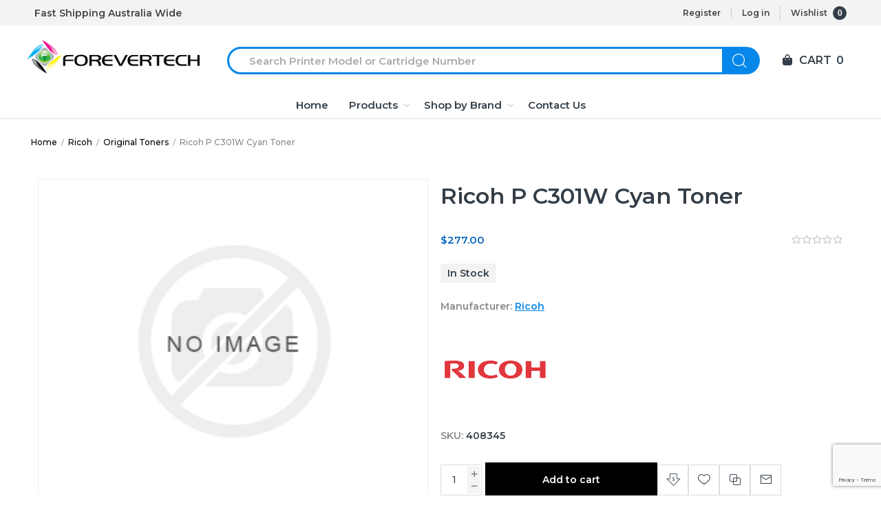

--- FILE ---
content_type: text/html; charset=utf-8
request_url: https://www.forevertech.com.au/ricoh-p-c301w-cyan-toner
body_size: 19467
content:



<!DOCTYPE html>
<html lang="en" dir="ltr" class="html-product-details-page">
<head>
    <title>Ricoh P C301W Cyan Toner &gt; Forever Tech</title>
    <meta http-equiv="Content-type" content="text/html;charset=UTF-8" />
    <meta name="description" content="buy 408345 -  Ricoh P C301W Cyan Toner online" />
    <meta name="keywords" content="Ricoh P C301W Cyan Toner,buy Ricoh P C301W Cyan Toner,Ricoh P C301W Cyan Toner prices,Ricoh P C301W Cyan Toner online" />
    <meta name="generator" content="nopCommerce" />
    <meta name="viewport" content="width=device-width, initial-scale=1.0, minimum-scale=1.0, maximum-scale=2.0" />
    <link rel="preload" as="font" href="/Themes/Voyage/Content/fonts/voyage.woff" crossorigin />
    <meta name="robots" content="noindex, nofollow">
<link rel="preconnect" href="https://fonts.googleapis.com">
<link rel="preconnect" href="https://fonts.gstatic.com" crossorigin>
<link href="https://fonts.googleapis.com/css2?family=Montserrat:ital,wght@0,300;0,400;0,500;0,600;0,700;0,800;1,400;1,500&display=swap" rel="stylesheet">
<script src="https://code.jquery.com/jquery-3.6.0.slim.min.js" integrity="sha256-u7e5khyithlIdTpu22PHhENmPcRdFiHRjhAuHcs05RI=" crossorigin="anonymous"></script>
<script src="https://kit.fontawesome.com/55621f7cd2.js" integrity="sha384-tkPdS0khcA8jgFVKDkoqFxYWBmWTLmRQFyEMj5GMEHTnUXZbBAwEI5s0CcWW0uOw" crossorigin="anonymous"></script>
<!-- Google tag (gtag.js) -->
<script async src="https://www.googletagmanager.com/gtag/js?id=GT-NNQRQD7S"></script>
<script>
  window.dataLayer = window.dataLayer || [];
  function gtag(){dataLayer.push(arguments);}
  gtag('js', new Date());

  gtag('config', 'GT-NNQRQD7S');
</script>
<meta property="og:type" content="product" />
<meta property="og:title" content="Ricoh P C301W Cyan Toner" />
<meta property="og:description" content="buy 408345 -  Ricoh P C301W Cyan Toner online" />
<meta property="og:image" content="/images/thumbs/default-image_500.png" />
<meta property="og:image:url" content="/images/thumbs/default-image_500.png" />
<meta property="og:url" content="https://www.forevertech.com.au/ricoh-p-c301w-cyan-toner" />
<meta property="og:site_name" content="Forever Tech" />
<meta property="twitter:card" content="summary" />
<meta property="twitter:site" content="Forever Tech" />
<meta property="twitter:title" content="Ricoh P C301W Cyan Toner" />
<meta property="twitter:description" content="buy 408345 -  Ricoh P C301W Cyan Toner online" />
<meta property="twitter:image" content="/images/thumbs/default-image_500.png" />
<meta property="twitter:url" content="https://www.forevertech.com.au/ricoh-p-c301w-cyan-toner" />

    

    
    
    
    

    


    

    <link rel="stylesheet" type="text/css" href="/css/7xrj3nvpqtilvd48jecn9q.styles.css?v=SGJB-1nm01vku3qV1AHG8yawkqE" />
    

<style>

    .product-details-page .full-description {
        display: none;
    }
    .product-details-page .ui-tabs .full-description {
        display: block;
    }
    .product-details-page .tabhead-full-description {
        display: none;
    }
    

    .product-details-page .product-specs-box {
        display: none;
    }
    .product-details-page .ui-tabs .product-specs-box {
        display: block;
    }
    .product-details-page .ui-tabs .product-specs-box .title {
        display: none;
    }
    

    .product-details-page .product-no-reviews,
    .product-details-page .product-review-links {
        display: none;
    }
    </style>
    <link rel="canonical" href="https://www.forevertech.com.au/ricoh-p-c301w-cyan-toner" />

    
    
    <link rel="shortcut icon" href="/icons/icons_0/favicon.ico">
    
    
    <!--Powered by nopCommerce - https://www.nopCommerce.com-->
    
</head>
<body class="product-details-page-body not-logged-in">
    <input name="__RequestVerificationToken" type="hidden" value="CfDJ8B99c29ITkxOt-k7RqKYydx1q17Ou4TTrUIsbBi84aSVR5PojejOVDnTDIaZdZX8FoZdnSpY6F-ZqMG9SmWZ3NKuRkXr9w6UV6A-5KYQ2ee2cmWvfbf9cQGhc9wfCnac7VjrVFDNzHoO1Be3TsE1Kik" />
    




<div class="ajax-loading-block-window" style="display: none">
</div>
<div id="dialog-notifications-success" title="Notification" style="display:none;">
</div>
<div id="dialog-notifications-error" title="Error" style="display:none;">
</div>
<div id="dialog-notifications-warning" title="Warning" style="display:none;">
</div>
<div id="bar-notification" class="bar-notification-container" data-close="Close">
</div>


<div class="master-wrapper-page  standard-gallery"> 






    
    
    
    
    
    
    

<!--Migrated to 4.6-->
<div class="header">
    
    <div class="header-upper">
            <div class="header-text-wrapper middle">
                <span>Fast Shipping Australia Wide</span>
            </div>
        <div class="header-links-wrapper last">
            




            

<!--Migrated to 4.6-->
<div class="header-links nav-panel">
    <div class="close-button close-links">
        <span>Close</span>
    </div>
    <ul>
        
                <li><a href="/register?returnUrl=%2Fricoh-p-c301w-cyan-toner" class="ico-register">Register</a></li>
            <li><a href="/login?returnUrl=%2Fricoh-p-c301w-cyan-toner" class="ico-login">Log in</a></li>
            <li>
                <a href="/wishlist" class="ico-wishlist">
                    <span class="wishlist-label">Wishlist</span>
                    <span id="wishlistNumberPartialViewContainer" class="numberCircle">
                        
0
                    </span>
                </a>
            </li>
            <li class="hidden">
                <a href="/cart" class="ico-cart">
                    <span class="cart-label">Shopping cart</span>
                </a>
            </li>
        
    </ul>
</div>

        </div>
    </div>
    <div class="header-lower">
        <div class="header-logo desktop">





<a href="/" class="logo">


<img alt="Forever Tech" src="/images/thumbs/0000836_0000092_Forevertech-New-Logo-1.png" /></a>
        </div>
        <div class="header-menu nav-panel">
            <div class="close-button close-menu">
                <span>Close</span>
            </div>











    <ul class="mega-menu"
        data-isRtlEnabled="false"
        data-enableClickForDropDown="false">


<li class="  ">

    <a href="/" class="" title="Home" ><span> Home</span></a>

</li>


<li class="has-sublist with-dropdown-in-grid menuProducts">
        <span class="with-subcategories single-item-categories labelfornextplusbutton">Products</span>

        <div class="dropdown categories fullWidth boxes-4">
            <div class="row-wrapper">
                <div class="row"><div class="box">
                <div class="picture-title-wrap">
                    <div class="title">
                        <a href="/brother-6" title="Brother"><span>Brother</span></a>
                    </div>
                    <div class="picture">
                        <a href="/brother-6" title="Show products in category Brother">
                            <img class="lazy" alt="Picture for category Brother" src="[data-uri]" data-original="/images/thumbs/0015437_brother_290.jpeg" />
                        </a>
                    </div>
                </div>
                    <ul class="subcategories">
                            <li class="subcategory-item">
                                <a href="/compatibles-6" title="Compatibles"><span>Compatibles</span></a>
                            </li>
                            <li class="subcategory-item">
                                <a href="/fax-toners-12" title="Fax Toners"><span>Fax Toners</span></a>
                            </li>
                            <li class="subcategory-item">
                                <a href="/labelling-supplies-10" title="Labelling Supplies"><span>Labelling Supplies</span></a>
                            </li>
                            <li class="subcategory-item">
                                <a href="/office-stamps-6" title="Office Stamps"><span>Office Stamps</span></a>
                            </li>
                            <li class="subcategory-item">
                                <a href="/original-inks-16" title="Original Inks"><span>Original Inks</span></a>
                            </li>
                            <li class="subcategory-item">
                                <a href="/original-toners-24" title="Original Toners"><span>Original Toners</span></a>
                            </li>
                            <li class="subcategory-item">
                                <a href="/paper-supplies-13" title="Paper Supplies"><span>Paper Supplies</span></a>
                            </li>

                    </ul>
                </div><div class="box">
                <div class="picture-title-wrap">
                    <div class="title">
                        <a href="/canon-6" title="Canon"><span>Canon</span></a>
                    </div>
                    <div class="picture">
                        <a href="/canon-6" title="Show products in category Canon">
                            <img class="lazy" alt="Picture for category Canon" src="[data-uri]" data-original="/images/thumbs/0015444_canon_290.jpeg" />
                        </a>
                    </div>
                </div>
                    <ul class="subcategories">
                            <li class="subcategory-item">
                                <a href="/copier-toners-16" title="Copier Toners"><span>Copier Toners</span></a>
                            </li>
                            <li class="subcategory-item">
                                <a href="/fax-toners-13" title="Fax Toners"><span>Fax Toners</span></a>
                            </li>
                            <li class="subcategory-item">
                                <a href="/original-inks-17" title="Original Inks"><span>Original Inks</span></a>
                            </li>
                            <li class="subcategory-item">
                                <a href="/original-toners-25" title="Original Toners"><span>Original Toners</span></a>
                            </li>
                            <li class="subcategory-item">
                                <a href="/paper-supplies-14" title="Paper Supplies"><span>Paper Supplies</span></a>
                            </li>

                    </ul>
                </div><div class="box">
                <div class="picture-title-wrap">
                    <div class="title">
                        <a href="/dymo-5" title="Dymo"><span>Dymo</span></a>
                    </div>
                    <div class="picture">
                        <a href="/dymo-5" title="Show products in category Dymo">
                            <img class="lazy" alt="Picture for category Dymo" src="[data-uri]" data-original="/images/thumbs/0015450_dymo_290.jpeg" />
                        </a>
                    </div>
                </div>
                    <ul class="subcategories">
                            <li class="subcategory-item">
                                <a href="/labelling-supplies-11" title="Labelling Supplies"><span>Labelling Supplies</span></a>
                            </li>

                    </ul>
                </div><div class="box">
                <div class="picture-title-wrap">
                    <div class="title">
                        <a href="/epson-5" title="Epson"><span>Epson</span></a>
                    </div>
                    <div class="picture">
                        <a href="/epson-5" title="Show products in category Epson">
                            <img class="lazy" alt="Picture for category Epson" src="[data-uri]" data-original="/images/thumbs/0015452_epson_290.jpeg" />
                        </a>
                    </div>
                </div>
                    <ul class="subcategories">
                            <li class="subcategory-item">
                                <a href="/original-inks-18" title="Original Inks"><span>Original Inks</span></a>
                            </li>
                            <li class="subcategory-item">
                                <a href="/paper-supplies-15" title="Paper Supplies"><span>Paper Supplies</span></a>
                            </li>
                            <li class="subcategory-item">
                                <a href="/printer-ribbons-10" title="Printer Ribbons"><span>Printer Ribbons</span></a>
                            </li>

                    </ul>
                </div></div><div class="row"><div class="box">
                <div class="picture-title-wrap">
                    <div class="title">
                        <a href="/fuji-xerox-5" title="Fuji Xerox"><span>Fuji Xerox</span></a>
                    </div>
                    <div class="picture">
                        <a href="/fuji-xerox-5" title="Show products in category Fuji Xerox">
                            <img class="lazy" alt="Picture for category Fuji Xerox" src="[data-uri]" data-original="/images/thumbs/0015457_fuji-xerox_290.jpeg" />
                        </a>
                    </div>
                </div>
                    <ul class="subcategories">
                            <li class="subcategory-item">
                                <a href="/copier-toners-17" title="Copier Toners"><span>Copier Toners</span></a>
                            </li>
                            <li class="subcategory-item">
                                <a href="/original-toners-26" title="Original Toners"><span>Original Toners</span></a>
                            </li>

                    </ul>
                </div><div class="box">
                <div class="picture-title-wrap">
                    <div class="title">
                        <a href="/hp-5" title="HP"><span>HP</span></a>
                    </div>
                    <div class="picture">
                        <a href="/hp-5" title="Show products in category HP">
                            <img class="lazy" alt="Picture for category HP" src="[data-uri]" data-original="/images/thumbs/0015460_hp_290.jpeg" />
                        </a>
                    </div>
                </div>
                    <ul class="subcategories">
                            <li class="subcategory-item">
                                <a href="/original-inks-19" title="Original Inks"><span>Original Inks</span></a>
                            </li>
                            <li class="subcategory-item">
                                <a href="/original-toners-27" title="Original Toners"><span>Original Toners</span></a>
                            </li>
                            <li class="subcategory-item">
                                <a href="/compatibles-7" title="Compatibles"><span>Compatibles</span></a>
                            </li>

                    </ul>
                </div><div class="box">
                <div class="picture-title-wrap">
                    <div class="title">
                        <a href="/konica-minolta-5" title="Konica Minolta"><span>Konica Minolta</span></a>
                    </div>
                    <div class="picture">
                        <a href="/konica-minolta-5" title="Show products in category Konica Minolta">
                            <img class="lazy" alt="Picture for category Konica Minolta" src="[data-uri]" data-original="/images/thumbs/0007117_konica-minolta_290.png" />
                        </a>
                    </div>
                </div>
                    <ul class="subcategories">
                            <li class="subcategory-item">
                                <a href="/copier-toners-18" title="Copier Toners"><span>Copier Toners</span></a>
                            </li>

                    </ul>
                </div><div class="box">
                <div class="picture-title-wrap">
                    <div class="title">
                        <a href="/kyocera-5" title="Kyocera"><span>Kyocera</span></a>
                    </div>
                    <div class="picture">
                        <a href="/kyocera-5" title="Show products in category Kyocera">
                            <img class="lazy" alt="Picture for category Kyocera" src="[data-uri]" data-original="/images/thumbs/0015465_kyocera_290.jpeg" />
                        </a>
                    </div>
                </div>
                    <ul class="subcategories">
                            <li class="subcategory-item">
                                <a href="/copier-toners-19" title="Copier Toners"><span>Copier Toners</span></a>
                            </li>
                            <li class="subcategory-item">
                                <a href="/original-toners-28" title="Original Toners"><span>Original Toners</span></a>
                            </li>

                    </ul>
                </div></div><div class="row"><div class="box">
                <div class="picture-title-wrap">
                    <div class="title">
                        <a href="/lexmark-5" title="Lexmark"><span>Lexmark</span></a>
                    </div>
                    <div class="picture">
                        <a href="/lexmark-5" title="Show products in category Lexmark">
                            <img class="lazy" alt="Picture for category Lexmark" src="[data-uri]" data-original="/images/thumbs/0015468_lexmark_290.jpeg" />
                        </a>
                    </div>
                </div>
                    <ul class="subcategories">
                            <li class="subcategory-item">
                                <a href="/original-toners-29" title="Original Toners"><span>Original Toners</span></a>
                            </li>
                            <li class="subcategory-item">
                                <a href="/printer-ribbons-11" title="Printer Ribbons"><span>Printer Ribbons</span></a>
                            </li>

                    </ul>
                </div><div class="box">
                <div class="picture-title-wrap">
                    <div class="title">
                        <a href="/oki-5" title="OKI"><span>OKI</span></a>
                    </div>
                    <div class="picture">
                        <a href="/oki-5" title="Show products in category OKI">
                            <img class="lazy" alt="Picture for category OKI" src="[data-uri]" data-original="/images/thumbs/0015471_oki_290.jpeg" />
                        </a>
                    </div>
                </div>
                    <ul class="subcategories">
                            <li class="subcategory-item">
                                <a href="/original-toners-30" title="Original Toners"><span>Original Toners</span></a>
                            </li>
                            <li class="subcategory-item">
                                <a href="/printer-ribbons-12" title="Printer Ribbons"><span>Printer Ribbons</span></a>
                            </li>

                    </ul>
                </div><div class="box">
                <div class="picture-title-wrap">
                    <div class="title">
                        <a href="/ricoh-5" title="Ricoh"><span>Ricoh</span></a>
                    </div>
                    <div class="picture">
                        <a href="/ricoh-5" title="Show products in category Ricoh">
                            <img class="lazy" alt="Picture for category Ricoh" src="[data-uri]" data-original="/images/thumbs/0015474_ricoh_290.jpeg" />
                        </a>
                    </div>
                </div>
                    <ul class="subcategories">
                            <li class="subcategory-item">
                                <a href="/copier-toners-20" title="Copier Toners"><span>Copier Toners</span></a>
                            </li>
                            <li class="subcategory-item">
                                <a href="/fax-toners-14" title="Fax Toners"><span>Fax Toners</span></a>
                            </li>
                            <li class="subcategory-item">
                                <a href="/original-inks-21" title="Original Inks"><span>Original Inks</span></a>
                            </li>
                            <li class="subcategory-item">
                                <a href="/original-toners-31" title="Original Toners"><span>Original Toners</span></a>
                            </li>

                    </ul>
                </div><div class="box">
                <div class="picture-title-wrap">
                    <div class="title">
                        <a href="/samsung-5" title="Samsung"><span>Samsung</span></a>
                    </div>
                    <div class="picture">
                        <a href="/samsung-5" title="Show products in category Samsung">
                            <img class="lazy" alt="Picture for category Samsung" src="[data-uri]" data-original="/images/thumbs/0015477_samsung_290.jpeg" />
                        </a>
                    </div>
                </div>
                    <ul class="subcategories">
                            <li class="subcategory-item">
                                <a href="/original-toners-32" title="Original Toners"><span>Original Toners</span></a>
                            </li>

                    </ul>
                </div></div><div class="row"><div class="box">
                <div class="picture-title-wrap">
                    <div class="title">
                        <a href="/toshiba-5" title="Toshiba"><span>Toshiba</span></a>
                    </div>
                    <div class="picture">
                        <a href="/toshiba-5" title="Show products in category Toshiba">
                            <img class="lazy" alt="Picture for category Toshiba" src="[data-uri]" data-original="/images/thumbs/0015479_toshiba_290.jpeg" />
                        </a>
                    </div>
                </div>
                    <ul class="subcategories">
                            <li class="subcategory-item">
                                <a href="/copier-toners-21" title="Copier Toners"><span>Copier Toners</span></a>
                            </li>
                            <li class="subcategory-item">
                                <a href="/original-toners-33" title="Original Toners"><span>Original Toners</span></a>
                            </li>

                    </ul>
                </div><div class="box">
                <div class="picture-title-wrap">
                    <div class="title">
                        <a href="/white-box-5" title="White Box"><span>White Box</span></a>
                    </div>
                    <div class="picture">
                        <a href="/white-box-5" title="Show products in category White Box">
                            <img class="lazy" alt="Picture for category White Box" src="[data-uri]" data-original="/images/thumbs/0015482_white-box_290.jpeg" />
                        </a>
                    </div>
                </div>
                    <ul class="subcategories">
                            <li class="subcategory-item">
                                <a href="/compatible-toners-6" title="Compatible Toners"><span>Compatible Toners</span></a>
                            </li>
                            <li class="subcategory-item">
                                <a href="/original-toners-34" title="Original Toners"><span>Original Toners</span></a>
                            </li>

                    </ul>
                </div><div class="empty-box"></div><div class="empty-box"></div></div>
            </div>

        </div>
</li>



<li class="has-sublist with-dropdown-in-grid">

    <a class="with-subcategories" href="/manufacturer/all" title="Shop by Brand"><span>Shop by Brand</span></a>

        <div class="dropdown manufacturers fullWidth boxes-6">
            <div class="row-wrapper">
                <div class="row"><div class="box">
                <div class="title">
                    <a class="manufacturer" href="/brother-9" title="Brother"><span>Brother</span></a>
                </div>
                <div class="picture">
                    <a class="manufacturer" href="/brother-9" title="Brother">
                        <img class="lazy" src="[data-uri]"
                             data-original="/images/thumbs/0015756_brother_120.png" alt="Picture for category Brother" title="Picture for category Brother" />
                    </a>
                </div>
                </div><div class="box">
                <div class="title">
                    <a class="manufacturer" href="/canon-9" title="Canon"><span>Canon</span></a>
                </div>
                <div class="picture">
                    <a class="manufacturer" href="/canon-9" title="Canon">
                        <img class="lazy" src="[data-uri]"
                             data-original="/images/thumbs/0015757_canon_120.png" alt="Picture for category Canon" title="Picture for category Canon" />
                    </a>
                </div>
                </div><div class="box">
                <div class="title">
                    <a class="manufacturer" href="/dymo-6" title="Dymo"><span>Dymo</span></a>
                </div>
                <div class="picture">
                    <a class="manufacturer" href="/dymo-6" title="Dymo">
                        <img class="lazy" src="[data-uri]"
                             data-original="/images/thumbs/0015758_dymo_120.png" alt="Picture for category Dymo" title="Picture for category Dymo" />
                    </a>
                </div>
                </div><div class="box">
                <div class="title">
                    <a class="manufacturer" href="/epson-6" title="Epson"><span>Epson</span></a>
                </div>
                <div class="picture">
                    <a class="manufacturer" href="/epson-6" title="Epson">
                        <img class="lazy" src="[data-uri]"
                             data-original="/images/thumbs/0015759_epson_120.png" alt="Picture for category Epson" title="Picture for category Epson" />
                    </a>
                </div>
                </div><div class="box">
                <div class="title">
                    <a class="manufacturer" href="/fuji-xerox-6" title="Fuji Xerox"><span>Fuji Xerox</span></a>
                </div>
                <div class="picture">
                    <a class="manufacturer" href="/fuji-xerox-6" title="Fuji Xerox">
                        <img class="lazy" src="[data-uri]"
                             data-original="/images/thumbs/0015760_fuji-xerox_120.png" alt="Picture for category Fuji Xerox" title="Picture for category Fuji Xerox" />
                    </a>
                </div>
                </div><div class="box">
                <div class="title">
                    <a class="manufacturer" href="/hp-6" title="HP"><span>HP</span></a>
                </div>
                <div class="picture">
                    <a class="manufacturer" href="/hp-6" title="HP">
                        <img class="lazy" src="[data-uri]"
                             data-original="/images/thumbs/0015761_hp_120.png" alt="Picture for category HP" title="Picture for category HP" />
                    </a>
                </div>
                </div></div><div class="row"><div class="box">
                <div class="title">
                    <a class="manufacturer" href="/konica-minolta-6" title="Konica Minolta"><span>Konica Minolta</span></a>
                </div>
                <div class="picture">
                    <a class="manufacturer" href="/konica-minolta-6" title="Konica Minolta">
                        <img class="lazy" src="[data-uri]"
                             data-original="/images/thumbs/0015763_konica-minolta_120.jpeg" alt="Picture for category Konica Minolta" title="Picture for category Konica Minolta" />
                    </a>
                </div>
                </div><div class="box">
                <div class="title">
                    <a class="manufacturer" href="/kyocera-6" title="Kyocera"><span>Kyocera</span></a>
                </div>
                <div class="picture">
                    <a class="manufacturer" href="/kyocera-6" title="Kyocera">
                        <img class="lazy" src="[data-uri]"
                             data-original="/images/thumbs/0015764_kyocera_120.png" alt="Picture for category Kyocera" title="Picture for category Kyocera" />
                    </a>
                </div>
                </div><div class="box">
                <div class="title">
                    <a class="manufacturer" href="/lexmark-6" title="Lexmark"><span>Lexmark</span></a>
                </div>
                <div class="picture">
                    <a class="manufacturer" href="/lexmark-6" title="Lexmark">
                        <img class="lazy" src="[data-uri]"
                             data-original="/images/thumbs/0015765_lexmark_120.png" alt="Picture for category Lexmark" title="Picture for category Lexmark" />
                    </a>
                </div>
                </div><div class="box">
                <div class="title">
                    <a class="manufacturer" href="/oki-6" title="OKI"><span>OKI</span></a>
                </div>
                <div class="picture">
                    <a class="manufacturer" href="/oki-6" title="OKI">
                        <img class="lazy" src="[data-uri]"
                             data-original="/images/thumbs/0015766_oki_120.png" alt="Picture for category OKI" title="Picture for category OKI" />
                    </a>
                </div>
                </div><div class="box">
                <div class="title">
                    <a class="manufacturer" href="/ricoh-6" title="Ricoh"><span>Ricoh</span></a>
                </div>
                <div class="picture">
                    <a class="manufacturer" href="/ricoh-6" title="Ricoh">
                        <img class="lazy" src="[data-uri]"
                             data-original="/images/thumbs/0015767_ricoh_120.png" alt="Picture for category Ricoh" title="Picture for category Ricoh" />
                    </a>
                </div>
                </div><div class="box">
                <div class="title">
                    <a class="manufacturer" href="/samsung-6" title="Samsung"><span>Samsung</span></a>
                </div>
                <div class="picture">
                    <a class="manufacturer" href="/samsung-6" title="Samsung">
                        <img class="lazy" src="[data-uri]"
                             data-original="/images/thumbs/0015768_samsung_120.png" alt="Picture for category Samsung" title="Picture for category Samsung" />
                    </a>
                </div>
                </div></div><div class="row"><div class="box">
                <div class="title">
                    <a class="manufacturer" href="/toshiba-6" title="Toshiba"><span>Toshiba</span></a>
                </div>
                <div class="picture">
                    <a class="manufacturer" href="/toshiba-6" title="Toshiba">
                        <img class="lazy" src="[data-uri]"
                             data-original="/images/thumbs/0015769_toshiba_120.png" alt="Picture for category Toshiba" title="Picture for category Toshiba" />
                    </a>
                </div>
                </div><div class="box">
                <div class="title">
                    <a class="manufacturer" href="/white-box-8" title="White Box"><span>White Box</span></a>
                </div>
                <div class="picture">
                    <a class="manufacturer" href="/white-box-8" title="White Box">
                        <img class="lazy" src="[data-uri]"
                             data-original="/images/thumbs/0015771_white-box_120.png" alt="Picture for category White Box" title="Picture for category White Box" />
                    </a>
                </div>
                </div><div class="empty-box"></div><div class="empty-box"></div><div class="empty-box"></div><div class="empty-box"></div></div>
            </div>
        </div>
</li>

<li class="  ">

    <a href="/contactus" class="" title="Contact Us" ><span> Contact Us</span></a>

</li>
        
    </ul>
    <div class="menu-title"><span>Menu</span></div>
    <ul class="mega-menu-responsive">


<li class="  ">

    <a href="/" class="" title="Home" ><span> Home</span></a>

</li>

<li class="has-sublist menuProducts">

        <span class="with-subcategories single-item-categories labelfornextplusbutton">Products</span>

        <div class="plus-button"></div>
        <div class="sublist-wrap">
            <ul class="sublist">
                <li class="back-button">
                    <span>Back</span>
                </li>
                
        <li class="has-sublist">
            <a href="/brother-6" title="Brother" class="with-subcategories"><span>Brother</span></a>
            <div class="plus-button"></div>
            <div class="sublist-wrap">
                <ul class="sublist">
                    <li class="back-button">
                        <span>Back</span>
                    </li>
                    
        <li>
            <a class="lastLevelCategory" href="/compatibles-6" title="Compatibles"><span>Compatibles</span></a>
        </li>
        <li>
            <a class="lastLevelCategory" href="/fax-toners-12" title="Fax Toners"><span>Fax Toners</span></a>
        </li>
        <li>
            <a class="lastLevelCategory" href="/labelling-supplies-10" title="Labelling Supplies"><span>Labelling Supplies</span></a>
        </li>
        <li>
            <a class="lastLevelCategory" href="/office-stamps-6" title="Office Stamps"><span>Office Stamps</span></a>
        </li>
        <li>
            <a class="lastLevelCategory" href="/original-inks-16" title="Original Inks"><span>Original Inks</span></a>
        </li>
        <li>
            <a class="lastLevelCategory" href="/original-toners-24" title="Original Toners"><span>Original Toners</span></a>
        </li>
        <li>
            <a class="lastLevelCategory" href="/paper-supplies-13" title="Paper Supplies"><span>Paper Supplies</span></a>
        </li>


                </ul>
            </div>
        </li>
        <li class="has-sublist">
            <a href="/canon-6" title="Canon" class="with-subcategories"><span>Canon</span></a>
            <div class="plus-button"></div>
            <div class="sublist-wrap">
                <ul class="sublist">
                    <li class="back-button">
                        <span>Back</span>
                    </li>
                    
        <li>
            <a class="lastLevelCategory" href="/copier-toners-16" title="Copier Toners"><span>Copier Toners</span></a>
        </li>
        <li>
            <a class="lastLevelCategory" href="/fax-toners-13" title="Fax Toners"><span>Fax Toners</span></a>
        </li>
        <li>
            <a class="lastLevelCategory" href="/original-inks-17" title="Original Inks"><span>Original Inks</span></a>
        </li>
        <li>
            <a class="lastLevelCategory" href="/original-toners-25" title="Original Toners"><span>Original Toners</span></a>
        </li>
        <li>
            <a class="lastLevelCategory" href="/paper-supplies-14" title="Paper Supplies"><span>Paper Supplies</span></a>
        </li>


                </ul>
            </div>
        </li>
        <li class="has-sublist">
            <a href="/dymo-5" title="Dymo" class="with-subcategories"><span>Dymo</span></a>
            <div class="plus-button"></div>
            <div class="sublist-wrap">
                <ul class="sublist">
                    <li class="back-button">
                        <span>Back</span>
                    </li>
                    
        <li>
            <a class="lastLevelCategory" href="/labelling-supplies-11" title="Labelling Supplies"><span>Labelling Supplies</span></a>
        </li>


                </ul>
            </div>
        </li>
        <li class="has-sublist">
            <a href="/epson-5" title="Epson" class="with-subcategories"><span>Epson</span></a>
            <div class="plus-button"></div>
            <div class="sublist-wrap">
                <ul class="sublist">
                    <li class="back-button">
                        <span>Back</span>
                    </li>
                    
        <li>
            <a class="lastLevelCategory" href="/original-inks-18" title="Original Inks"><span>Original Inks</span></a>
        </li>
        <li>
            <a class="lastLevelCategory" href="/paper-supplies-15" title="Paper Supplies"><span>Paper Supplies</span></a>
        </li>
        <li>
            <a class="lastLevelCategory" href="/printer-ribbons-10" title="Printer Ribbons"><span>Printer Ribbons</span></a>
        </li>


                </ul>
            </div>
        </li>
        <li class="has-sublist">
            <a href="/fuji-xerox-5" title="Fuji Xerox" class="with-subcategories"><span>Fuji Xerox</span></a>
            <div class="plus-button"></div>
            <div class="sublist-wrap">
                <ul class="sublist">
                    <li class="back-button">
                        <span>Back</span>
                    </li>
                    
        <li>
            <a class="lastLevelCategory" href="/copier-toners-17" title="Copier Toners"><span>Copier Toners</span></a>
        </li>
        <li>
            <a class="lastLevelCategory" href="/original-toners-26" title="Original Toners"><span>Original Toners</span></a>
        </li>


                </ul>
            </div>
        </li>
        <li class="has-sublist">
            <a href="/hp-5" title="HP" class="with-subcategories"><span>HP</span></a>
            <div class="plus-button"></div>
            <div class="sublist-wrap">
                <ul class="sublist">
                    <li class="back-button">
                        <span>Back</span>
                    </li>
                    
        <li>
            <a class="lastLevelCategory" href="/original-inks-19" title="Original Inks"><span>Original Inks</span></a>
        </li>
        <li>
            <a class="lastLevelCategory" href="/original-toners-27" title="Original Toners"><span>Original Toners</span></a>
        </li>
        <li>
            <a class="lastLevelCategory" href="/compatibles-7" title="Compatibles"><span>Compatibles</span></a>
        </li>


                </ul>
            </div>
        </li>
        <li class="has-sublist">
            <a href="/konica-minolta-5" title="Konica Minolta" class="with-subcategories"><span>Konica Minolta</span></a>
            <div class="plus-button"></div>
            <div class="sublist-wrap">
                <ul class="sublist">
                    <li class="back-button">
                        <span>Back</span>
                    </li>
                    
        <li>
            <a class="lastLevelCategory" href="/copier-toners-18" title="Copier Toners"><span>Copier Toners</span></a>
        </li>


                </ul>
            </div>
        </li>
        <li class="has-sublist">
            <a href="/kyocera-5" title="Kyocera" class="with-subcategories"><span>Kyocera</span></a>
            <div class="plus-button"></div>
            <div class="sublist-wrap">
                <ul class="sublist">
                    <li class="back-button">
                        <span>Back</span>
                    </li>
                    
        <li>
            <a class="lastLevelCategory" href="/copier-toners-19" title="Copier Toners"><span>Copier Toners</span></a>
        </li>
        <li>
            <a class="lastLevelCategory" href="/original-toners-28" title="Original Toners"><span>Original Toners</span></a>
        </li>


                </ul>
            </div>
        </li>
        <li class="has-sublist">
            <a href="/lexmark-5" title="Lexmark" class="with-subcategories"><span>Lexmark</span></a>
            <div class="plus-button"></div>
            <div class="sublist-wrap">
                <ul class="sublist">
                    <li class="back-button">
                        <span>Back</span>
                    </li>
                    
        <li>
            <a class="lastLevelCategory" href="/original-toners-29" title="Original Toners"><span>Original Toners</span></a>
        </li>
        <li>
            <a class="lastLevelCategory" href="/printer-ribbons-11" title="Printer Ribbons"><span>Printer Ribbons</span></a>
        </li>


                </ul>
            </div>
        </li>
        <li class="has-sublist">
            <a href="/oki-5" title="OKI" class="with-subcategories"><span>OKI</span></a>
            <div class="plus-button"></div>
            <div class="sublist-wrap">
                <ul class="sublist">
                    <li class="back-button">
                        <span>Back</span>
                    </li>
                    
        <li>
            <a class="lastLevelCategory" href="/original-toners-30" title="Original Toners"><span>Original Toners</span></a>
        </li>
        <li>
            <a class="lastLevelCategory" href="/printer-ribbons-12" title="Printer Ribbons"><span>Printer Ribbons</span></a>
        </li>


                </ul>
            </div>
        </li>
        <li class="has-sublist">
            <a href="/ricoh-5" title="Ricoh" class="with-subcategories"><span>Ricoh</span></a>
            <div class="plus-button"></div>
            <div class="sublist-wrap">
                <ul class="sublist">
                    <li class="back-button">
                        <span>Back</span>
                    </li>
                    
        <li>
            <a class="lastLevelCategory" href="/copier-toners-20" title="Copier Toners"><span>Copier Toners</span></a>
        </li>
        <li>
            <a class="lastLevelCategory" href="/fax-toners-14" title="Fax Toners"><span>Fax Toners</span></a>
        </li>
        <li>
            <a class="lastLevelCategory" href="/original-inks-21" title="Original Inks"><span>Original Inks</span></a>
        </li>
        <li>
            <a class="lastLevelCategory" href="/original-toners-31" title="Original Toners"><span>Original Toners</span></a>
        </li>


                </ul>
            </div>
        </li>
        <li class="has-sublist">
            <a href="/samsung-5" title="Samsung" class="with-subcategories"><span>Samsung</span></a>
            <div class="plus-button"></div>
            <div class="sublist-wrap">
                <ul class="sublist">
                    <li class="back-button">
                        <span>Back</span>
                    </li>
                    
        <li>
            <a class="lastLevelCategory" href="/original-toners-32" title="Original Toners"><span>Original Toners</span></a>
        </li>


                </ul>
            </div>
        </li>
        <li class="has-sublist">
            <a href="/toshiba-5" title="Toshiba" class="with-subcategories"><span>Toshiba</span></a>
            <div class="plus-button"></div>
            <div class="sublist-wrap">
                <ul class="sublist">
                    <li class="back-button">
                        <span>Back</span>
                    </li>
                    
        <li>
            <a class="lastLevelCategory" href="/copier-toners-21" title="Copier Toners"><span>Copier Toners</span></a>
        </li>
        <li>
            <a class="lastLevelCategory" href="/original-toners-33" title="Original Toners"><span>Original Toners</span></a>
        </li>


                </ul>
            </div>
        </li>
        <li class="has-sublist">
            <a href="/white-box-5" title="White Box" class="with-subcategories"><span>White Box</span></a>
            <div class="plus-button"></div>
            <div class="sublist-wrap">
                <ul class="sublist">
                    <li class="back-button">
                        <span>Back</span>
                    </li>
                    
        <li>
            <a class="lastLevelCategory" href="/compatible-toners-6" title="Compatible Toners"><span>Compatible Toners</span></a>
        </li>
        <li>
            <a class="lastLevelCategory" href="/original-toners-34" title="Original Toners"><span>Original Toners</span></a>
        </li>


                </ul>
            </div>
        </li>

            </ul>
        </div>

</li>



<li class="has-sublist">

    <a class="with-subcategories" href="/manufacturer/all" title="Shop by Brand"><span>Shop by Brand</span></a>

        <div class="plus-button"></div>
        <div class="sublist-wrap">
            <ul class="sublist">
                <li class="back-button">
                    <span>Back</span>
                </li>
                    <li>
                        <a href="/brother-9" title="Brother"><span>Brother</span></a>
                    </li>
                    <li>
                        <a href="/canon-9" title="Canon"><span>Canon</span></a>
                    </li>
                    <li>
                        <a href="/dymo-6" title="Dymo"><span>Dymo</span></a>
                    </li>
                    <li>
                        <a href="/epson-6" title="Epson"><span>Epson</span></a>
                    </li>
                    <li>
                        <a href="/fuji-xerox-6" title="Fuji Xerox"><span>Fuji Xerox</span></a>
                    </li>
                    <li>
                        <a href="/hp-6" title="HP"><span>HP</span></a>
                    </li>
                    <li>
                        <a href="/konica-minolta-6" title="Konica Minolta"><span>Konica Minolta</span></a>
                    </li>
                    <li>
                        <a href="/kyocera-6" title="Kyocera"><span>Kyocera</span></a>
                    </li>
                    <li>
                        <a href="/lexmark-6" title="Lexmark"><span>Lexmark</span></a>
                    </li>
                    <li>
                        <a href="/oki-6" title="OKI"><span>OKI</span></a>
                    </li>
                    <li>
                        <a href="/ricoh-6" title="Ricoh"><span>Ricoh</span></a>
                    </li>
                    <li>
                        <a href="/samsung-6" title="Samsung"><span>Samsung</span></a>
                    </li>
                    <li>
                        <a href="/toshiba-6" title="Toshiba"><span>Toshiba</span></a>
                    </li>
                    <li>
                        <a href="/white-box-8" title="White Box"><span>White Box</span></a>
                    </li>

            </ul>
        </div>
</li>

<li class="  ">

    <a href="/contactus" class="" title="Contact Us" ><span> Contact Us</span></a>

</li>
        
    </ul>
        </div>
        <div class="search-cart-wrapper">
            <div class="search-box store-search-box nav-panel">
                <div class="close-button close-search">
                    <span>Close</span>
                </div>
                <form method="get" id="small-search-box-form" action="/search">
        <input type="text" class="search-box-text" id="small-searchterms" autocomplete="off" name="q" placeholder="Search store" aria-label="Search store" />

    <!--Kendo scripts should be included before kendo.all.min.js in case we have HelpDesk. That is why we use Append to place them at the top of any other scripts -->

   






<input type="hidden" class="instantSearchResourceElement"
       data-highlightFirstFoundElement="true"
       data-minKeywordLength="3"
       data-defaultProductSortOption="0"
       data-instantSearchUrl="/instantSearchFor"
       data-searchPageUrl="/search"
       data-searchInProductDescriptions="true"
       data-numberOfVisibleProducts="10"
       data-noResultsResourceText=" No data found."/>

        <button type="submit" class="button-1 search-box-button">Search</button>
            
</form>
            </div>






<div class="flyout-cart-wrapper cart-wrap" id="flyout-cart" data-removeItemFromCartUrl="/VoyageTheme/RemoveItemFromCart" data-flyoutCartUrl="/VoyageTheme/FlyoutShoppingCart">
    <div id="topcartlink" class="cart-link">
        <a href="/cart" class="ico-cart">
            <span class="cart-label">Cart</span>
            <span class="cart-qty">0</span>
        </a>
    </div>
    <div class="flyout-cart-dropdown">
        <div class="mini-shopping-cart">
                <div class="no-data">
                    You have no items in your shopping cart.
                </div>
        </div>
    </div>
</div>        </div>
    </div>
    
</div>








    
    <div class="overlayOffCanvas"></div>
    <div class="responsive-nav-wrapper">
        <div class="button menu-button">
            <span class="txt">Menu</span>
        </div>
        <div class="button personal-button">
            <span class="txt">Personal menu</span>
        </div>
        <div class="header-logo mobile">
            



<a href="/" class="logo">


<img alt="Forever Tech" src="/images/thumbs/0000836_0000092_Forevertech-New-Logo-1.png" /></a>
        </div>
        <div class="button search-button">
            <span class="txt">Search</span>
        </div>
            <div class="button cart-button">
                <a class="txt" href="/cart">
                    <span class="cart-qty">0</span>
                </a>
            </div>
    </div>
    <div class="master-wrapper-content">
        


    
    
    
    

<div class="ajaxCartInfo" data-getAjaxCartButtonUrl="/NopAjaxCart/GetAjaxCartButtonsAjax"
     data-productPageAddToCartButtonSelector=".add-to-cart-button"
     data-productBoxAddToCartButtonSelector=".product-box-add-to-cart-button"
     data-productBoxProductItemElementSelector=".product-item"
     data-useNopNotification="False"
     data-nopNotificationCartResource="The product has been added to your &lt;a href=&quot;/cart&quot;&gt;shopping cart&lt;/a&gt;"
     data-nopNotificationWishlistResource="The product has been added to your &lt;a href=&quot;/wishlist&quot;&gt;wishlist&lt;/a&gt;"
     data-enableOnProductPage="True"
     data-enableOnCatalogPages="True"
     data-miniShoppingCartQuatityFormattingResource="	{0}"
     data-miniWishlistQuatityFormattingResource="	{0}"
     data-addToWishlistButtonSelector=".add-to-wishlist-button">
</div>

<input id="addProductVariantToCartUrl" name="addProductVariantToCartUrl" type="hidden" value="/AddProductFromProductDetailsPageToCartAjax" />
<input id="addProductToCartUrl" name="addProductToCartUrl" type="hidden" value="/AddProductToCartAjax" />
<input id="miniShoppingCartUrl" name="miniShoppingCartUrl" type="hidden" value="/MiniShoppingCart" />
<input id="flyoutShoppingCartUrl" name="flyoutShoppingCartUrl" type="hidden" value="/NopAjaxCartFlyoutShoppingCart" />
<input id="checkProductAttributesUrl" name="checkProductAttributesUrl" type="hidden" value="/CheckIfProductOrItsAssociatedProductsHasAttributes" />
<input id="getMiniProductDetailsViewUrl" name="getMiniProductDetailsViewUrl" type="hidden" value="/GetMiniProductDetailsView" />
<input id="flyoutShoppingCartPanelSelector" name="flyoutShoppingCartPanelSelector" type="hidden" value="#flyout-cart" />
<input id="shoppingCartMenuLinkSelector" name="shoppingCartMenuLinkSelector" type="hidden" value=".cart-qty" />
<input id="wishlistMenuLinkSelector" name="wishlistMenuLinkSelector" type="hidden" value=".wishlist-qty" />














<div id="product-ribbon-info" data-productid="7972"
     data-productboxselector=".product-item, .item-holder"
     data-productboxpicturecontainerselector=".picture, .item-picture"
     data-productpagepicturesparentcontainerselector=".product-essential"
     data-productpagebugpicturecontainerselector=".picture"
     data-retrieveproductribbonsurl="/RetrieveProductRibbons">
</div>

    
    
    
    
    
    
    

<div class="quickViewData" data-productselector=".product-item"
     data-productselectorchild=".buttons .wrapper"
     data-retrievequickviewurl="/quickviewdata"
     data-quickviewbuttontext="Quick View"
     data-quickviewbuttontitle="Quick View"
     data-isquickviewpopupdraggable="True"
     data-enablequickviewpopupoverlay="True"
     data-accordionpanelsheightstyle="content"
     data-getquickviewbuttonroute="/getquickviewbutton">
</div>
        
        

    


    <div class="breadcrumb">
        <ul itemscope itemtype="http://schema.org/BreadcrumbList">
            
            <li>
                <span>
                    <a href="/">
                        <span>Home</span>
                    </a>
                </span>
                <span class="delimiter">/</span>
            </li>
                <li itemprop="itemListElement" itemscope itemtype="http://schema.org/ListItem">
                    <a href="/ricoh-5" itemprop="item">
                        <span itemprop="name">Ricoh</span>
                    </a>
                    <span class="delimiter">/</span>
                    <meta itemprop="position" content="1" />
                </li>
                <li itemprop="itemListElement" itemscope itemtype="http://schema.org/ListItem">
                    <a href="/original-toners-31" itemprop="item">
                        <span itemprop="name">Original Toners</span>
                    </a>
                    <span class="delimiter">/</span>
                    <meta itemprop="position" content="2" />
                </li>

            <li itemprop="itemListElement" itemscope itemtype="http://schema.org/ListItem">
                <strong class="current-item" itemprop="name">Ricoh P C301W Cyan Toner</strong>
                <span itemprop="item" itemscope itemtype="http://schema.org/Thing"
                      id="/ricoh-p-c301w-cyan-toner">
                </span>
                <meta itemprop="position" content="3" />
                
            </li>
        </ul>
    </div>



<div class="center-1">
    
    
<!--product breadcrumb-->






<div class="page product-details-page">
    <div class="page-body">
        <form method="post" id="product-details-form" action="">




<!--Microdata-->
<div  itemscope itemtype="http://schema.org/Product">
    <meta itemprop="name" content="Ricoh P C301W Cyan Toner"/>
    <meta itemprop="sku" content="408345"/>
    <meta itemprop="gtin"/>
    <meta itemprop="mpn"/>
    <meta itemprop="description"/>
    <meta itemprop="image" content="/images/thumbs/default-image_500.png"/>
        <div itemprop="brand" itemtype="https://schema.org/Brand" itemscope>
            <meta itemprop="name" content="Ricoh" />
        </div>
    <div itemprop="offers" itemscope itemtype="http://schema.org/Offer">
        <meta itemprop="url" content="https://www.forevertech.com.au/ricoh-p-c301w-cyan-toner"/>
        <meta itemprop="price" content="277.00"/>
        <meta itemprop="priceCurrency" content="AUD"/>
        <meta itemprop="priceValidUntil"/>
        <meta itemprop="availability" content="http://schema.org/InStock" />
    </div>
        <div itemprop="review" itemscope itemtype="http://schema.org/Review">
            <div itemprop="author" itemtype="https://schema.org/Person" itemscope>
                <meta itemprop="name" content="ALL" />
            </div>
            <meta itemprop="url" content="/productreviews/7972"/>
        </div>
</div>
            <div class="product-data" data-productid="7972">
                
                <div class="product-essential">
                    
                    <div class="page-title product-name mobile">
                        
                        <h1>Ricoh P C301W Cyan Toner</h1>
                    </div>
                    <div class="gallery">



    
    
    
    <input type="hidden" class="cloudZoomAdjustPictureOnProductAttributeValueChange"
           data-productid="7972"
           data-isintegratedbywidget="true" />
        
        
        <input type="hidden" class="cloudZoomEnableClickToZoom" />
    <div class="picture-gallery sevenspikes-cloudzoom-gallery">
        
        <div class="picture-wrapper">
            <div class="picture" id="sevenspikes-cloud-zoom" data-zoomwindowelementid=""
                 data-selectoroftheparentelementofthecloudzoomwindow=""
                 data-defaultimagecontainerselector=".product-essential .gallery"
                 data-zoom-window-width="500"
                 data-zoom-window-height="500">
                <a href="/images/default-image.png" data-full-image-url="/images/default-image.png" class="picture-link" id="zoom1">
                    <img src="/images/thumbs/default-image_500.png" alt="Picture of Ricoh P C301W Cyan Toner" class="cloudzoom" id="cloudZoomImage"
                         itemprop="image" data-cloudzoom="appendSelector: &#x27;.picture-wrapper&#x27;, zoomPosition: &#x27;inside&#x27;, zoomOffsetX: 0, captionPosition: &#x27;bottom&#x27;, tintOpacity: 0, zoomWidth: 500, zoomHeight: 500, easing: 3, touchStartDelay: true, zoomFlyOut: false, disableZoom: &#x27;auto&#x27;"
                          />
                </a>
            </div>
        </div>
        
    </div>




                    </div>
                    <div class="overview">
                        <div class="page-title product-name desktop">
                            
                            <h1>Ricoh P C301W Cyan Toner</h1>
                        </div>
                        <div class="price-reviews-wrapper">
                                <!--prices-->




    <div class="prices" id="product-price-full-info-7972">
        <div class="product-price">

            <strong  id="price-value-7972" class="price-value-7972" >
                $277.00
            </strong>

         </div>



    </div>

                            <!--product reviews-->
                                <div class="product-reviews-overview">
        <div class="product-review-box">
            <div class="rating">
                <div style="width: 0%">
                </div>
            </div>
        </div>
            <div class="product-no-reviews">
                <span class="separator">|</span> <a href="/productreviews/7972">Be the first to review this product</a>
            </div>
    </div>

                        </div>
                        <!--product sell unit description-->
                        



                        
                        <div class="stock-delivery-wrapper">



    <div class="availability" id="stock-availability-info-7972">
                <div class="stock ">
                    <span class="label">Availability:</span>
                            <span class="value" id="stock-availability-value-7972">In Stock</span>
                </div>
        
    </div>
    <div class="eta-item" id="stock-availability-info-po-7972">
    </div>
                            
                        </div>
                        <!--manufacturers-->
                        


		<!--Migrated to 4.6-->
    <div class="container">
		<div class="manufacturers child">
				<span class="label">Manufacturer:</span>

        <span class="value">
                <a href="/ricoh-6">Ricoh</a>
        </span>		</div>
			<div class="thumb-item child left">
				<a href="/ricoh-6" title="Ricoh">
					<img src="/images/thumbs/0015767_ricoh_160.png" alt="Ricoh" title="Ricoh" />
				</a>
			</div>
	</div>

                        <!--SKU, MAN, GTIN, vendor-->
                        

<div class="additional-details">
        <div class="sku" >
            <span class="label">SKU:</span>
            <span class="value" id="sku-7972">408345</span>
        </div>
</div>
                        <!--sample download-->
                        
                        <!--attributes-->




                        <!--rental info-->

                        <!--gift card-->
                        <!--estimate shipping-->
                        

                        <div class="cart-buttons-wrapper">
                            <!--add to cart-->




    <div class="add-to-cart">
            <div class="add-to-cart-panel">
                        <div class="qty-wrapper">
                            <input id="product_enteredQuantity_7972" class="qty-input" type="text" type="text" aria-label="Enter a quantity" data-val="true" data-val-required="The Qty field is required." name="addtocart_7972.EnteredQuantity" value="1" />
                            <span class="increase">increase</span>
                            <span class="decrease">decrease</span>
                        </div>
                        
                    <input type="hidden" type="hidden" data-val="true" data-val-required="The ProductId field is required." id="addtocart_7972_ProductId" name="addtocart_7972.ProductId" value="7972" />
                    <input type="hidden" name="productId" value="7972" />
                    <button type="submit" id="product-call-for-price-button-7972" class="call-for-price-button enquiryBtn" title="Call for pricing" style="display: none;" formaction="/Jim2ShoppingCart/SetEnquiryWishList">
                        <span>Call for pricing</span>
                    </button>
                        <button type="button" id="add-to-cart-button-7972" class="button-1 add-to-cart-button" data-productid="7972" onclick="AjaxCart.addproducttocart_details('/addproducttocart/details/7972/1', '#product-details-form');return false;">Add to cart</button>
            </div>
        
    </div>
    
                                <!--wishlist, compare, email a friend-->
                                <div class="overview-buttons">
                                    













<div class="price-match-wrapper" data-price-match-endpoint="/PriceMatch/GetPriceMatchRequestForm?productId=7972" data-price-match-form-title="Price match form - Ricoh P C301W Cyan Toner $277.00">
    <button type="button" class="button-2 price-match-button">Price match</button>
</div>

    <div class="add-to-wishlist">
        <button type="button" id="add-to-wishlist-button-7972" class="button-2 add-to-wishlist-button" title="Add to wishlist" data-productid="7972" onclick="AjaxCart.addproducttocart_details('/addproducttocart/details/7972/2', '#product-details-form');return false;">Add to wishlist</button>
    </div>
    
                                        <div class="compare-products">
        <button type="button" class="button-2 add-to-compare-list-button" title="Add to compare list" onclick="AjaxCart.addproducttocomparelist('/compareproducts/add/7972');return false;">Add to compare list</button>
    </div>

                                        <div class="email-a-friend">
        <button type="button" class="button-2 email-a-friend-button" title="Email a friend" onclick="setLocation('/productemailafriend/7972')">Email a friend</button>
    </div>

                                    
                                </div>
                            
                        </div>
                            <div class="product-share-button">
        <!-- AddThis Button BEGIN --><div class="addthis_toolbox addthis_default_style "><a class="addthis_button_preferred_1"></a><a class="addthis_button_preferred_2"></a><a class="addthis_button_preferred_3"></a><a class="addthis_button_preferred_4"></a><a class="addthis_button_compact"></a><a class="addthis_counter addthis_bubble_style"></a></div><script src="https://s7.addthis.com/js/250/addthis_widget.js#pubid=nopsolutions"></script><!-- AddThis Button END -->
    </div>

                            <div class="overview-product-tags">
                                


                            </div>
                        
                    </div>
                    
                </div>



    
    
    
    <div id="quickTabs" class="productTabs  "
         data-ajaxEnabled="true"
         data-productReviewsAddNewUrl="/ProductTab/ProductReviewsTabAddNew/7972"
         data-productContactUsUrl="/ProductTab/ProductContactUsTabAddNew/7972"
         data-couldNotLoadTabErrorMessage="Couldn&#x27;t load this tab.">



    <div class="productTabs-header">
        <ul>
            <li id="firstTabTitle"><a href="#quickTab-default">Reviews</a></li>
                <li>
                    <a href="/ProductTab/ProductContactUsTab/7972">Contact Us</a>
                </li>
        </ul>
    </div>
    <div class="productTabs-body">
        <div id="quickTab-default">
            


<div id="updateTargetId" class="product-reviews-page">
        <div class="write-review" id="review-form">
            <div class="title">
                <strong>Write your own review</strong>
            </div>
            <div class="message-error validation-summary-errors"><ul><li>Only registered users can write reviews</li>
</ul></div>
            <div class="form-fields">
                <div class="inputs">
                    <label for="AddProductReview_Title">Review title:</label>
                    <input class="review-title" type="text" id="AddProductReview_Title" name="AddProductReview.Title" value="" disabled="disabled" />
                    <span class="required">*</span>
                    <span class="field-validation-valid" data-valmsg-for="AddProductReview.Title" data-valmsg-replace="true"></span>
                </div>
                <div class="inputs">
                    <label for="AddProductReview_ReviewText">Review text:</label>
                    <textarea class="review-text" id="AddProductReview_ReviewText" name="AddProductReview.ReviewText" disabled="disabled">
</textarea>
                    <span class="required">*</span>
                    <span class="field-validation-valid" data-valmsg-for="AddProductReview.ReviewText" data-valmsg-replace="true"></span>
                </div>
                <div class="inputs review-rating">
                    <label for="AddProductReview_Rating">Rating:</label>
                    <div class="rating-wrapper">
                        <div class="rating-options">
                            <input value="1" value="1" type="radio" type="radio" id="addproductrating_1" aria-label="Bad" data-val="true" data-val-required="The Rating field is required." name="AddProductReview.Rating" />
                            <label for="addproductrating_1">1</label>
                            <input value="2" value="2" type="radio" type="radio" id="addproductrating_2" aria-label="Not good" name="AddProductReview.Rating" />
                            <label for="addproductrating_2">2</label>
                            <input value="3" value="3" type="radio" type="radio" id="addproductrating_3" aria-label="Not bad but also not excellent" name="AddProductReview.Rating" />
                            <label for="addproductrating_3">3</label>
                            <input value="4" value="4" type="radio" type="radio" id="addproductrating_4" aria-label="Good" name="AddProductReview.Rating" />
                            <label for="addproductrating_4">4</label>
                            <input value="5" value="5" type="radio" type="radio" id="addproductrating_5" aria-label="Excellent" checked="checked" name="AddProductReview.Rating" />
                            <label for="addproductrating_5">5</label>
                        </div>
                    </div>
                </div>
                        <input type="hidden" id="reviews-captcha-v3-enabled" value="true" />
                        <input type="hidden" id="captcha-public-key" value="6LfCk5clAAAAAJ9k_OfxaKVqu6mvrebqqeIHBIO2" />
                    <div><input id="g-recaptcha-response_captcha_1540658884" name="g-recaptcha-response" type="hidden"></input><script>
                var onloadCallbackcaptcha_1540658884 = function() {
                    var form = $('input[id="g-recaptcha-response_captcha_1540658884"]').closest('form');
                    var btn = $(form.find(':submit')[0]);

                    var actionBtn = btn.data('action');
                    if (actionBtn == null) {
                        actionBtn = 'ProductDetails';
                    }

                    var loaded = false;
                    var isBusy = false;
                    btn.on('click', function (e) {
                        if (!isBusy) {
                            isBusy = true;
                            grecaptcha.execute('6LfCk5clAAAAAJ9k_OfxaKVqu6mvrebqqeIHBIO2', { 'action': actionBtn }).then(function(token) {
                                $('#g-recaptcha-response_captcha_1540658884', form).val(token);
                                loaded = true;
                                btn.click();
                            });
                        }
                        return loaded;
                    });
                }
            </script><script async="" defer="" src="https://www.google.com/recaptcha/api.js?onload=onloadCallbackcaptcha_1540658884&amp;render=6LfCk5clAAAAAJ9k_OfxaKVqu6mvrebqqeIHBIO2&amp;hl=en"></script></div>
            </div>
            <div class="buttons">
                    <button type="button" id="add-review" disabled="disabled" name="add-review" class="button-1 write-product-review-button">Submit review</button>
            </div>
        </div>
</div>

        </div>
    </div>
    </div>
    
                
                <div class="product-collateral">
                    


                </div>
                
                
                
            </div>
        <input name="__RequestVerificationToken" type="hidden" value="CfDJ8B99c29ITkxOt-k7RqKYydx1q17Ou4TTrUIsbBi84aSVR5PojejOVDnTDIaZdZX8FoZdnSpY6F-ZqMG9SmWZ3NKuRkXr9w6UV6A-5KYQ2ee2cmWvfbf9cQGhc9wfCnac7VjrVFDNzHoO1Be3TsE1Kik" /></form>

        <div style="display:none">

            <form id="send-wishlist-products" method="post" action="/Jim2ShoppingCart/BulkOrderWishlist">
                <footer>
                    <button type="submit" id="send-wishlist-button" name="addtocartbutton" class="button-2 bulk-allbutton"></button>
                </footer>
            <input name="__RequestVerificationToken" type="hidden" value="CfDJ8B99c29ITkxOt-k7RqKYydx1q17Ou4TTrUIsbBi84aSVR5PojejOVDnTDIaZdZX8FoZdnSpY6F-ZqMG9SmWZ3NKuRkXr9w6UV6A-5KYQ2ee2cmWvfbf9cQGhc9wfCnac7VjrVFDNzHoO1Be3TsE1Kik" /></form>
        </div>
    </div>
</div>

    
</div>

        
    </div>
    



<div class="footer">
    <div class="footer-upper">
        <div class="newsletter">
    <div class="title">
        <strong>Sign up to Newsletter</strong>
        <span>...and receive $5 coupon for shopping</span>
    </div>
    <div class="newsletter-subscribe" id="newsletter-subscribe-block">
        <div class="newsletter-email">
            <div class="newsletter-form">
                <input id="newsletter-email" class="newsletter-subscribe-text" placeholder="Enter your email here..." aria-label="Sign up for our newsletter" type="email" name="NewsletterEmail" value="" />
                <button type="button" id="newsletter-subscribe-button" class="button-1 newsletter-subscribe-button">Subscribe</button>
            </div>
        </div>
        <div class="newsletter-validation">
            <span class="please-wait" id="subscribe-loading-progress" style="display: none;">Wait...</span>
            <span class="message field-validation-valid" data-valmsg-for="NewsletterEmail" data-valmsg-replace="true"></span>
        </div>
    </div>
    <div class="newsletter-result" id="newsletter-result-block"></div>
    
</div>
    </div>
    <div class="footer-middle">
        <div class="footer-blocks">
            <div class="footer-block">
                <div class="title">
                    <strong>Information</strong>
                </div>
                <ul class="list">
                        <li><a href="/shipping-returns">Returns Policy</a></li>
                        <li><a href="/privacy-policy">Privacy Policy</a></li>
                        <li><a href="/about-us">About us</a></li>
                </ul>
            </div>
            <div class="footer-block">
                <div class="title">
                    <strong>Customer service</strong>
                </div>
                <ul class="list">
                        <li><a href="/contactus">Contact us</a></li>
                </ul>
            </div>
            <div class="footer-block">
                <div class="title">
                    <strong>Selected offers</strong>
                </div>
                <ul class="list">
                        <li><a href="/loyalty-program">Loyalty Program</a></li>
                        <li><a href="/compareproducts">Compare products list</a></li>
                        <li><a href="/search">Search</a> </li>
                </ul>
            </div>
            <div class="footer-block">
                <div class="title">
                    <strong>My account</strong>
                </div>
                <ul class="list">
                        <li><a href="/customer/info">My Account</a></li>
                        <li><a href="/order/history">Orders</a></li>
                        <li><a href="/customer/addresses">Addresses</a></li>
                        <li><a href="/cart">Shopping cart</a></li>
                        <li><a href="/wishlist">Wishlist</a></li>
                        <li><a href="/sitemap">Sitemap</a></li>
                </ul>
            </div>
        </div>
        


<ul class="social-networks">
</ul>
    </div>
    <div class="footer-lower">
        <div class="footer-texts">
                <div class="footer-text credits">
                        <div class="txt footer-powered-by">
                            Powered by <a href="https://www.nopcommerce.com/" target="_blank" rel=nofollow>nopCommerce</a>
                        </div>
                </div>
            <div class="footer-text payment">
                <img class="img footer-accepted-pay" src="/Themes/Voyage/Content/img/payment-sprite.png" alt="" title="">
            </div>
            <div class="footer-text copyright">
                <span class="txt footer-disclaimer">Copyright &copy; 2026 Forever Tech. All rights reserved.</span>
            </div>
        </div>
        
    </div>
    
</div>
</div>



<script>
$(document).ready(function() {
  if ($('.html-registration-page')[0] && $('#CountryId')[0] && $('#CountryId')[0][1]) {
    $('#CountryId').val($("#CountryId")[0][1].value).change();
  }
});
</script><script>
function responsiveChange() {
  if ($(window).width() < 1244 ){
    $('.search-box.store-search-box').appendTo('.responsive-nav-wrapper');
    $('.search-box.store-search-box').removeClass('nav-panel');
  } else if ($(window).width() >= 1244 ) {
    $('.search-box.store-search-box').prependTo('.header-lower .search-cart-wrapper');
    $('.search-box.store-search-box').addClass('nav-panel');
  }
}
$(document).ready(function() {
responsiveChange();
$('.header .header-upper').wrap('<div class="header-upper-wrapper"></div>');
$('.header .header-lower').wrap('<div class="header-lower-wrapper"></div>');
$(window).scroll(function(){
  var sticky = $('.header-lower-wrapper'),
      scroll = $(window).scrollTop();
  if (scroll >= 100) sticky.addClass('stickyDesktop');
  else sticky.removeClass('stickyDesktop');
});
$('.newsletter .title strong').wrap('<div class="newsletter-title-wrapper"></div>');
$('<span class="fa-regular fa-paper-plane"></span>').prependTo('.newsletter .title .newsletter-title-wrapper');
$('input.search-box-text').attr('placeholder', 'Search Printer Model or Cartridge Number');
$('input#newsletter-email').attr('placeholder', 'Enter your email address');
if( $('.footer-middle ul.social-networks').is(':empty') ) {$('.footer-middle ul.social-networks').hide();}
$('.footer-lower .footer-text.payment img').attr('src','/images/uploaded/footer/payment-options.png');
$('.footer-lower .footer-text.payment img').attr('width','400px');
$('.footer-lower .footer-text.payment img').attr('alt','Payment options');
var eway = '<a title="Eway Payment Gateway" href="http://www.eway.com.au/secure-site-seal?i=12&amp;s=3&amp;pid=dd5305ff-02b7-42c3-bb74-7300209b4355&amp;theme=1" target="_blank" rel="nofollow noopener"><img src="https://www.eway.com.au/developer/payment-code/verified-seal.php?img=12&amp;size=3&amp;pid=dd5305ff-02b7-42c3-bb74-7300209b4355&amp;theme=1" alt="Eway Payment Gateway" /> </a>';
$(eway).appendTo('.footer-lower .footer-text.payment');
var footerTxt = '&nbsp;and <a title="Jim2 ERP Software" href="https://jim2.com.au/products/jim2commerce-portal/?utm_medium=referral&utm_source=client_site" target="_blank" rel="noopener">Jim2 ERP Software</a>';
$('.txt.footer-powered-by').append(footerTxt);
$('<span class="fa-solid fa-bag-shopping"></span>').insertBefore( $('#topcartlink a span.cart-label') );
if ($('.html-real-opc-page .checkout-pages-body')[0]) {
var discountCodeFieldWidth = $('.section-body > .coupon-code').outerWidth();
var discountCodeFieldWidthPx = discountCodeFieldWidth+"px";
$('ul.attribute-list > li > .attribute-values > input').css('width',discountCodeFieldWidthPx);
}
if ($('.html-registration-page')[0]) {
console.log('Register page');
$('.registration-page form > .fieldset > .title > strong:contains("Your Personal Details")').parent().parent().addClass('registrationPersonalDetails');
$('.registration-page form > .fieldset > .title > strong:contains("Your Contact Information")').parent().parent().addClass('registrationContactInfo');
$('.registration-page form .fieldset.registrationContactInfo .form-fields .inputs').addClass('registrationContactInfoField');
$('.registration-page form .inputs.registrationContactInfoField').appendTo('.registration-page form .fieldset.registrationPersonalDetails .form-fields');
$('.registration-page form > .fieldset > .title > strong:contains("Your Address")').parent().parent().addClass('registrationAddress');
$('.registration-page form > .registrationAddress > .form-fields > .inputs > label:contains("Country")').parent().addClass('registrationAddCountry');
$('.registration-page form > .registrationAddress > .form-fields > .inputs > label:contains("State")').parent().addClass('registrationAddState');
$('.inputs.registrationAddState').insertBefore('.inputs.registrationAddCountry');
}
$('.responsive-nav-wrapper .search-button').remove();
$('.responsive-nav-wrapper .cart-button').before('<div class="button shopping-cart-button fa-solid fa-bag-shopping"></div>');
$('.responsive-nav-wrapper .shopping-cart-button').click(function(){
     window.location = "/order/checkout";
});
$('.block.block-manufacturer-navigation .title strong').text('All Manufacturers');
});
$(window).resize(function () {
responsiveChange();
});
</script>

    <script type="text/javascript" src="/js/oc2im6e9ovdvulewnzhrnq.scripts.js?v=vw-Y58WZ3jF6UwEEfi9dkq1v_Jk"></script>
    <script type="text/javascript">
                            //when a customer clicks 'Enter' button we submit the "add to cart" button (if visible)
                            $(document).ready(function () {
                                $("#addtocart_7972_EnteredQuantity").on("keydown", function (event) {
                                    if (event.keyCode == 13) {
                                        $("#add-to-cart-button-7972").trigger("click");
                                        return false;
                                    }
                                });

                                $("#product_enteredQuantity_7972").on("input propertychange paste", function () {
                                    var data = {
                                        productId: 7972,
                                        quantity: $('#product_enteredQuantity_7972').val()
                                    };
                                    $(document).trigger({ type: "product_quantity_changed", changedData: data });
                                });
                            });
                        </script>

<script type="text/javascript">
        $(document).ready(function () {
            $('.enquiryBtn').click(function () {
                window.location.href = "/product-enquiry";
            });
        });
    </script>

<script type="text/javascript">

        $("#add-to-wishlist-button-7972").mouseup(function () {
            var urlsucces = '/Jim2ShoppingCart/RefreshWishlistNumber';
            $("#wishlistNumberPartialViewContainer").load(urlsucces);
        });
    </script>

<script type="text/javascript">
        $(document).ready(function () {

            // set Accordion functionality (vertical tabs only)

            var tabElement = $('#quickTabs.accordion .productTabs-tab');
            tabElement.first().children('.ui-tab-body').hide();

            tabElement.children('.ui-tab-title').on('click', function () {

                var tabContent = $(this).siblings('.ui-tab-body');

                if (!tabContent.hasClass('active')) {
                    tabContent.slideDown().addClass('active');
                }
                else {
                    tabContent.slideUp().removeClass('active');
                }
                $(this).parent().siblings().find('.ui-tab-body').slideUp().removeClass('active');
            });

            // handle Ajax tabs population (vertical tabs only)

            var clickedTabTitle;

            $('#quickTabs .visible-title').on('click', function (e) {
                e.preventDefault();
                clickedTabTitle = $(this);

                var tabContent = clickedTabTitle.parent().siblings('.ui-tab-body');

                if (!tabContent.hasClass('active')) {
                    tabContent.show().addClass('active');
                }
                else {
                    tabContent.hide().removeClass('active');
                }
                clickedTabTitle.closest('.productTabs-tab').siblings().find('.ui-tab-body').hide().removeClass('active');

                var href = $(this).attr('href');
                $('#quickTabs a.hidden-title[href="' + href + '"').click();

                return false;
            });

            $('#quickTabs.accordion').on('tabsload', function (event, ui) {
                if (clickedTabTitle) {
                    $(ui.panel).detach().appendTo(clickedTabTitle.parent().siblings());
                }
            });
        });
    </script>

<script id="instantSearchItemTemplate" type="text/x-kendo-template">
    <div class="instant-search-item" data-url="${ data.CustomProperties.Url }">
        <a href="${ data.CustomProperties.Url }">
            <div class="img-block">
                <img src="${ data.PictureModels[0].ImageUrl }" alt="${ data.Name }" title="${ data.Name }" style="border: none">
            </div>
            <div class="detail">
                <div class="title">${ data.Name }</div>
                    <div class="sku"># var sku = ""; if (data.Sku != null) { sku = "SKU: " + data.Sku } # #= sku #</div>
                <div class="price"># var price = ""; if (data.ProductPrice.Price) { price = data.ProductPrice.Price } # #= price #</div>           
            </div>
        </a>
    </div>
</script>

<script type="text/javascript">
                $("#small-search-box-form").on("submit", function(event) {
                    if ($("#small-searchterms").val() == "") {
                        alert('Please enter some search keyword');
                        $("#small-searchterms").focus();
                        event.preventDefault();
                    }
                });
            </script>

<script type="text/javascript">

    $(window).load(function () {
        function placeSearchInstantContainer() {
            var instantSearchBox = $("#small-searchterms").data("kendoAutoComplete");
            if (instantSearchBox) {
                var instantSearchContainer = instantSearchBox.list.parent(".k-animation-container");
                instantSearchContainer.removeClass("instantSearch");
                instantSearchContainer.addClass("jimInstantSearch");

                var instantSearchInput = instantSearchBox.element;
                var containerLeft = ($(window).width() - instantSearchContainer.outerWidth()) / 2;

                instantSearchContainer.css({ top: instantSearchInput.outerHeight(), left: containerLeft - instantSearchInput.offset().left });
            }
        }

        setTimeout(function () {
            var instantSearchBox = $("#small-searchterms").data("kendoAutoComplete");
            if (instantSearchBox) {
                var instantSearchTemplate = $("#instantSearchItemTemplate").html();
                if (instantSearchTemplate) {
                    instantSearchTemplate = instantSearchTemplate.replace('alt="${ data.Name }"', 'alt="${ data.PictureModels[0].Title }"');
                    instantSearchTemplate = instantSearchTemplate.replace('title="${ data.Name }"', 'title="${ data.PictureModels[0].Title }"');
                    instantSearchTemplate = instantSearchTemplate.replaceAll('${ data.Name }', '#= data.Name #');
                    instantSearchBox.setOptions({
                        template: kendo.template(instantSearchTemplate)
                    })
                }

                instantSearchBox.bind("open", function (e) {
                    placeSearchInstantContainer();
                });

                instantSearchBox.bind("dataBound", function (e) {
                    placeSearchInstantContainer();
                });
            }
        }, 1000);

        $(window).resize(function () {
            placeSearchInstantContainer();
            setTimeout(function () {
                placeSearchInstantContainer();
            }, 100);
        });
    });
</script>

<script type="text/javascript">

    function kendoAddproducttocart(urladd, productId) {



        var qty = $('#qty_val_' + productId).val();
        //alert(productId+" "+ qty + " " + urladd);
        if (AjaxCart.loadWaiting !== false) {
            return;
        }
        AjaxCart.setLoadWaiting(true);
        var qtyN = Number(qty);
        var postData = {
        };
        urladd = urladd.replace(/.$/, qtyN);
        //alert(qty + " urladd" + urladd);
        addAntiForgeryToken(postData);
        $.ajax({
            cache: false,
            url: urladd,
            type: "POST",
            data: postData,
            success: AjaxCart.success_process,
            complete: AjaxCart.resetLoadWaiting,
            error: AjaxCart.ajaxFailure
        });
    }

    function addproducttocart(urladd, productId) {

        var qty = $('#producto_enteredQuantity_' + productId).val();
        //alert(productId+" "+ qty + " " + urladd);
        if (AjaxCart.loadWaiting !== false) {
            return;
        }
        AjaxCart.setLoadWaiting(true);
        var qtyN = Number(qty);
        var postData = {
        };
        urladd = urladd.replace(/.$/, qtyN);
        //alert(qty + " urladd" + urladd);
        addAntiForgeryToken(postData);
        $.ajax({
            cache: false,
            url: urladd,
            type: "POST",
            data: postData,
            success: AjaxCart.success_process,
            complete: AjaxCart.resetLoadWaiting,
            error: AjaxCart.ajaxFailure
        });
    }

</script>

<script type="text/javascript">
        var localized_data = {
            AjaxCartFailure: "Failed to add the product. Please refresh the page and try one more time."
        };
        AjaxCart.init(false, '.cart-qty', '.wishlist-qty', '#flyout-cart', localized_data);
    </script>

<script type="text/javascript">
        function newsletter_subscribe(subscribe) {
            var subscribeProgress = $("#subscribe-loading-progress");
            subscribeProgress.show();
            var postData = {
                subscribe: subscribe,
                email: $("#newsletter-email").val()
            };
            addAntiForgeryToken(postData);
            $.ajax({
                cache: false,
                type: "POST",
                url: "/subscribenewsletter",
                data: postData,
                success: function (data, textStatus, jqXHR) {
                    $("#newsletter-result-block").html(data.Result);
                    if (data.Success) {
                        $('#newsletter-subscribe-block').hide();
                        $('#newsletter-result-block').show();
                    } else {
                        $('#newsletter-result-block').fadeIn("slow").delay(2000).fadeOut("slow");
                    }
                },
                error: function (jqXHR, textStatus, errorThrown) {
                    alert('Failed to subscribe.');
                },
                complete: function (jqXHR, textStatus) {
                    subscribeProgress.hide();
                }
            });
        }
        $(document).ready(function () {
            $('#newsletter-subscribe-button').on('click', function () {
newsletter_subscribe('true');            });
            $("#newsletter-email").on("keydown", function (event) {
                if (event.keyCode == 13) {
                    $("#newsletter-subscribe-button").trigger("click");
                    return false;
                }
            });
        });
    </script>


    
</body>
</html>

--- FILE ---
content_type: text/html; charset=utf-8
request_url: https://www.forevertech.com.au/NopAjaxCart/GetAjaxCartButtonsAjax
body_size: 252
content:


        <div class="ajax-cart-button-wrapper qty-enabled" data-productid="7972" data-isproductpage="true">
                <button type="button" id="add-to-cart-button-7972" class="button-1 add-to-cart-button nopAjaxCartProductVariantAddToCartButton" data-productid="7972">
                    Add to cart
                </button>


        </div>


--- FILE ---
content_type: text/html; charset=utf-8
request_url: https://www.google.com/recaptcha/api2/anchor?ar=1&k=6LfCk5clAAAAAJ9k_OfxaKVqu6mvrebqqeIHBIO2&co=aHR0cHM6Ly93d3cuZm9yZXZlcnRlY2guY29tLmF1OjQ0Mw..&hl=en&v=PoyoqOPhxBO7pBk68S4YbpHZ&size=invisible&anchor-ms=20000&execute-ms=30000&cb=te9fobuns4oc
body_size: 48655
content:
<!DOCTYPE HTML><html dir="ltr" lang="en"><head><meta http-equiv="Content-Type" content="text/html; charset=UTF-8">
<meta http-equiv="X-UA-Compatible" content="IE=edge">
<title>reCAPTCHA</title>
<style type="text/css">
/* cyrillic-ext */
@font-face {
  font-family: 'Roboto';
  font-style: normal;
  font-weight: 400;
  font-stretch: 100%;
  src: url(//fonts.gstatic.com/s/roboto/v48/KFO7CnqEu92Fr1ME7kSn66aGLdTylUAMa3GUBHMdazTgWw.woff2) format('woff2');
  unicode-range: U+0460-052F, U+1C80-1C8A, U+20B4, U+2DE0-2DFF, U+A640-A69F, U+FE2E-FE2F;
}
/* cyrillic */
@font-face {
  font-family: 'Roboto';
  font-style: normal;
  font-weight: 400;
  font-stretch: 100%;
  src: url(//fonts.gstatic.com/s/roboto/v48/KFO7CnqEu92Fr1ME7kSn66aGLdTylUAMa3iUBHMdazTgWw.woff2) format('woff2');
  unicode-range: U+0301, U+0400-045F, U+0490-0491, U+04B0-04B1, U+2116;
}
/* greek-ext */
@font-face {
  font-family: 'Roboto';
  font-style: normal;
  font-weight: 400;
  font-stretch: 100%;
  src: url(//fonts.gstatic.com/s/roboto/v48/KFO7CnqEu92Fr1ME7kSn66aGLdTylUAMa3CUBHMdazTgWw.woff2) format('woff2');
  unicode-range: U+1F00-1FFF;
}
/* greek */
@font-face {
  font-family: 'Roboto';
  font-style: normal;
  font-weight: 400;
  font-stretch: 100%;
  src: url(//fonts.gstatic.com/s/roboto/v48/KFO7CnqEu92Fr1ME7kSn66aGLdTylUAMa3-UBHMdazTgWw.woff2) format('woff2');
  unicode-range: U+0370-0377, U+037A-037F, U+0384-038A, U+038C, U+038E-03A1, U+03A3-03FF;
}
/* math */
@font-face {
  font-family: 'Roboto';
  font-style: normal;
  font-weight: 400;
  font-stretch: 100%;
  src: url(//fonts.gstatic.com/s/roboto/v48/KFO7CnqEu92Fr1ME7kSn66aGLdTylUAMawCUBHMdazTgWw.woff2) format('woff2');
  unicode-range: U+0302-0303, U+0305, U+0307-0308, U+0310, U+0312, U+0315, U+031A, U+0326-0327, U+032C, U+032F-0330, U+0332-0333, U+0338, U+033A, U+0346, U+034D, U+0391-03A1, U+03A3-03A9, U+03B1-03C9, U+03D1, U+03D5-03D6, U+03F0-03F1, U+03F4-03F5, U+2016-2017, U+2034-2038, U+203C, U+2040, U+2043, U+2047, U+2050, U+2057, U+205F, U+2070-2071, U+2074-208E, U+2090-209C, U+20D0-20DC, U+20E1, U+20E5-20EF, U+2100-2112, U+2114-2115, U+2117-2121, U+2123-214F, U+2190, U+2192, U+2194-21AE, U+21B0-21E5, U+21F1-21F2, U+21F4-2211, U+2213-2214, U+2216-22FF, U+2308-230B, U+2310, U+2319, U+231C-2321, U+2336-237A, U+237C, U+2395, U+239B-23B7, U+23D0, U+23DC-23E1, U+2474-2475, U+25AF, U+25B3, U+25B7, U+25BD, U+25C1, U+25CA, U+25CC, U+25FB, U+266D-266F, U+27C0-27FF, U+2900-2AFF, U+2B0E-2B11, U+2B30-2B4C, U+2BFE, U+3030, U+FF5B, U+FF5D, U+1D400-1D7FF, U+1EE00-1EEFF;
}
/* symbols */
@font-face {
  font-family: 'Roboto';
  font-style: normal;
  font-weight: 400;
  font-stretch: 100%;
  src: url(//fonts.gstatic.com/s/roboto/v48/KFO7CnqEu92Fr1ME7kSn66aGLdTylUAMaxKUBHMdazTgWw.woff2) format('woff2');
  unicode-range: U+0001-000C, U+000E-001F, U+007F-009F, U+20DD-20E0, U+20E2-20E4, U+2150-218F, U+2190, U+2192, U+2194-2199, U+21AF, U+21E6-21F0, U+21F3, U+2218-2219, U+2299, U+22C4-22C6, U+2300-243F, U+2440-244A, U+2460-24FF, U+25A0-27BF, U+2800-28FF, U+2921-2922, U+2981, U+29BF, U+29EB, U+2B00-2BFF, U+4DC0-4DFF, U+FFF9-FFFB, U+10140-1018E, U+10190-1019C, U+101A0, U+101D0-101FD, U+102E0-102FB, U+10E60-10E7E, U+1D2C0-1D2D3, U+1D2E0-1D37F, U+1F000-1F0FF, U+1F100-1F1AD, U+1F1E6-1F1FF, U+1F30D-1F30F, U+1F315, U+1F31C, U+1F31E, U+1F320-1F32C, U+1F336, U+1F378, U+1F37D, U+1F382, U+1F393-1F39F, U+1F3A7-1F3A8, U+1F3AC-1F3AF, U+1F3C2, U+1F3C4-1F3C6, U+1F3CA-1F3CE, U+1F3D4-1F3E0, U+1F3ED, U+1F3F1-1F3F3, U+1F3F5-1F3F7, U+1F408, U+1F415, U+1F41F, U+1F426, U+1F43F, U+1F441-1F442, U+1F444, U+1F446-1F449, U+1F44C-1F44E, U+1F453, U+1F46A, U+1F47D, U+1F4A3, U+1F4B0, U+1F4B3, U+1F4B9, U+1F4BB, U+1F4BF, U+1F4C8-1F4CB, U+1F4D6, U+1F4DA, U+1F4DF, U+1F4E3-1F4E6, U+1F4EA-1F4ED, U+1F4F7, U+1F4F9-1F4FB, U+1F4FD-1F4FE, U+1F503, U+1F507-1F50B, U+1F50D, U+1F512-1F513, U+1F53E-1F54A, U+1F54F-1F5FA, U+1F610, U+1F650-1F67F, U+1F687, U+1F68D, U+1F691, U+1F694, U+1F698, U+1F6AD, U+1F6B2, U+1F6B9-1F6BA, U+1F6BC, U+1F6C6-1F6CF, U+1F6D3-1F6D7, U+1F6E0-1F6EA, U+1F6F0-1F6F3, U+1F6F7-1F6FC, U+1F700-1F7FF, U+1F800-1F80B, U+1F810-1F847, U+1F850-1F859, U+1F860-1F887, U+1F890-1F8AD, U+1F8B0-1F8BB, U+1F8C0-1F8C1, U+1F900-1F90B, U+1F93B, U+1F946, U+1F984, U+1F996, U+1F9E9, U+1FA00-1FA6F, U+1FA70-1FA7C, U+1FA80-1FA89, U+1FA8F-1FAC6, U+1FACE-1FADC, U+1FADF-1FAE9, U+1FAF0-1FAF8, U+1FB00-1FBFF;
}
/* vietnamese */
@font-face {
  font-family: 'Roboto';
  font-style: normal;
  font-weight: 400;
  font-stretch: 100%;
  src: url(//fonts.gstatic.com/s/roboto/v48/KFO7CnqEu92Fr1ME7kSn66aGLdTylUAMa3OUBHMdazTgWw.woff2) format('woff2');
  unicode-range: U+0102-0103, U+0110-0111, U+0128-0129, U+0168-0169, U+01A0-01A1, U+01AF-01B0, U+0300-0301, U+0303-0304, U+0308-0309, U+0323, U+0329, U+1EA0-1EF9, U+20AB;
}
/* latin-ext */
@font-face {
  font-family: 'Roboto';
  font-style: normal;
  font-weight: 400;
  font-stretch: 100%;
  src: url(//fonts.gstatic.com/s/roboto/v48/KFO7CnqEu92Fr1ME7kSn66aGLdTylUAMa3KUBHMdazTgWw.woff2) format('woff2');
  unicode-range: U+0100-02BA, U+02BD-02C5, U+02C7-02CC, U+02CE-02D7, U+02DD-02FF, U+0304, U+0308, U+0329, U+1D00-1DBF, U+1E00-1E9F, U+1EF2-1EFF, U+2020, U+20A0-20AB, U+20AD-20C0, U+2113, U+2C60-2C7F, U+A720-A7FF;
}
/* latin */
@font-face {
  font-family: 'Roboto';
  font-style: normal;
  font-weight: 400;
  font-stretch: 100%;
  src: url(//fonts.gstatic.com/s/roboto/v48/KFO7CnqEu92Fr1ME7kSn66aGLdTylUAMa3yUBHMdazQ.woff2) format('woff2');
  unicode-range: U+0000-00FF, U+0131, U+0152-0153, U+02BB-02BC, U+02C6, U+02DA, U+02DC, U+0304, U+0308, U+0329, U+2000-206F, U+20AC, U+2122, U+2191, U+2193, U+2212, U+2215, U+FEFF, U+FFFD;
}
/* cyrillic-ext */
@font-face {
  font-family: 'Roboto';
  font-style: normal;
  font-weight: 500;
  font-stretch: 100%;
  src: url(//fonts.gstatic.com/s/roboto/v48/KFO7CnqEu92Fr1ME7kSn66aGLdTylUAMa3GUBHMdazTgWw.woff2) format('woff2');
  unicode-range: U+0460-052F, U+1C80-1C8A, U+20B4, U+2DE0-2DFF, U+A640-A69F, U+FE2E-FE2F;
}
/* cyrillic */
@font-face {
  font-family: 'Roboto';
  font-style: normal;
  font-weight: 500;
  font-stretch: 100%;
  src: url(//fonts.gstatic.com/s/roboto/v48/KFO7CnqEu92Fr1ME7kSn66aGLdTylUAMa3iUBHMdazTgWw.woff2) format('woff2');
  unicode-range: U+0301, U+0400-045F, U+0490-0491, U+04B0-04B1, U+2116;
}
/* greek-ext */
@font-face {
  font-family: 'Roboto';
  font-style: normal;
  font-weight: 500;
  font-stretch: 100%;
  src: url(//fonts.gstatic.com/s/roboto/v48/KFO7CnqEu92Fr1ME7kSn66aGLdTylUAMa3CUBHMdazTgWw.woff2) format('woff2');
  unicode-range: U+1F00-1FFF;
}
/* greek */
@font-face {
  font-family: 'Roboto';
  font-style: normal;
  font-weight: 500;
  font-stretch: 100%;
  src: url(//fonts.gstatic.com/s/roboto/v48/KFO7CnqEu92Fr1ME7kSn66aGLdTylUAMa3-UBHMdazTgWw.woff2) format('woff2');
  unicode-range: U+0370-0377, U+037A-037F, U+0384-038A, U+038C, U+038E-03A1, U+03A3-03FF;
}
/* math */
@font-face {
  font-family: 'Roboto';
  font-style: normal;
  font-weight: 500;
  font-stretch: 100%;
  src: url(//fonts.gstatic.com/s/roboto/v48/KFO7CnqEu92Fr1ME7kSn66aGLdTylUAMawCUBHMdazTgWw.woff2) format('woff2');
  unicode-range: U+0302-0303, U+0305, U+0307-0308, U+0310, U+0312, U+0315, U+031A, U+0326-0327, U+032C, U+032F-0330, U+0332-0333, U+0338, U+033A, U+0346, U+034D, U+0391-03A1, U+03A3-03A9, U+03B1-03C9, U+03D1, U+03D5-03D6, U+03F0-03F1, U+03F4-03F5, U+2016-2017, U+2034-2038, U+203C, U+2040, U+2043, U+2047, U+2050, U+2057, U+205F, U+2070-2071, U+2074-208E, U+2090-209C, U+20D0-20DC, U+20E1, U+20E5-20EF, U+2100-2112, U+2114-2115, U+2117-2121, U+2123-214F, U+2190, U+2192, U+2194-21AE, U+21B0-21E5, U+21F1-21F2, U+21F4-2211, U+2213-2214, U+2216-22FF, U+2308-230B, U+2310, U+2319, U+231C-2321, U+2336-237A, U+237C, U+2395, U+239B-23B7, U+23D0, U+23DC-23E1, U+2474-2475, U+25AF, U+25B3, U+25B7, U+25BD, U+25C1, U+25CA, U+25CC, U+25FB, U+266D-266F, U+27C0-27FF, U+2900-2AFF, U+2B0E-2B11, U+2B30-2B4C, U+2BFE, U+3030, U+FF5B, U+FF5D, U+1D400-1D7FF, U+1EE00-1EEFF;
}
/* symbols */
@font-face {
  font-family: 'Roboto';
  font-style: normal;
  font-weight: 500;
  font-stretch: 100%;
  src: url(//fonts.gstatic.com/s/roboto/v48/KFO7CnqEu92Fr1ME7kSn66aGLdTylUAMaxKUBHMdazTgWw.woff2) format('woff2');
  unicode-range: U+0001-000C, U+000E-001F, U+007F-009F, U+20DD-20E0, U+20E2-20E4, U+2150-218F, U+2190, U+2192, U+2194-2199, U+21AF, U+21E6-21F0, U+21F3, U+2218-2219, U+2299, U+22C4-22C6, U+2300-243F, U+2440-244A, U+2460-24FF, U+25A0-27BF, U+2800-28FF, U+2921-2922, U+2981, U+29BF, U+29EB, U+2B00-2BFF, U+4DC0-4DFF, U+FFF9-FFFB, U+10140-1018E, U+10190-1019C, U+101A0, U+101D0-101FD, U+102E0-102FB, U+10E60-10E7E, U+1D2C0-1D2D3, U+1D2E0-1D37F, U+1F000-1F0FF, U+1F100-1F1AD, U+1F1E6-1F1FF, U+1F30D-1F30F, U+1F315, U+1F31C, U+1F31E, U+1F320-1F32C, U+1F336, U+1F378, U+1F37D, U+1F382, U+1F393-1F39F, U+1F3A7-1F3A8, U+1F3AC-1F3AF, U+1F3C2, U+1F3C4-1F3C6, U+1F3CA-1F3CE, U+1F3D4-1F3E0, U+1F3ED, U+1F3F1-1F3F3, U+1F3F5-1F3F7, U+1F408, U+1F415, U+1F41F, U+1F426, U+1F43F, U+1F441-1F442, U+1F444, U+1F446-1F449, U+1F44C-1F44E, U+1F453, U+1F46A, U+1F47D, U+1F4A3, U+1F4B0, U+1F4B3, U+1F4B9, U+1F4BB, U+1F4BF, U+1F4C8-1F4CB, U+1F4D6, U+1F4DA, U+1F4DF, U+1F4E3-1F4E6, U+1F4EA-1F4ED, U+1F4F7, U+1F4F9-1F4FB, U+1F4FD-1F4FE, U+1F503, U+1F507-1F50B, U+1F50D, U+1F512-1F513, U+1F53E-1F54A, U+1F54F-1F5FA, U+1F610, U+1F650-1F67F, U+1F687, U+1F68D, U+1F691, U+1F694, U+1F698, U+1F6AD, U+1F6B2, U+1F6B9-1F6BA, U+1F6BC, U+1F6C6-1F6CF, U+1F6D3-1F6D7, U+1F6E0-1F6EA, U+1F6F0-1F6F3, U+1F6F7-1F6FC, U+1F700-1F7FF, U+1F800-1F80B, U+1F810-1F847, U+1F850-1F859, U+1F860-1F887, U+1F890-1F8AD, U+1F8B0-1F8BB, U+1F8C0-1F8C1, U+1F900-1F90B, U+1F93B, U+1F946, U+1F984, U+1F996, U+1F9E9, U+1FA00-1FA6F, U+1FA70-1FA7C, U+1FA80-1FA89, U+1FA8F-1FAC6, U+1FACE-1FADC, U+1FADF-1FAE9, U+1FAF0-1FAF8, U+1FB00-1FBFF;
}
/* vietnamese */
@font-face {
  font-family: 'Roboto';
  font-style: normal;
  font-weight: 500;
  font-stretch: 100%;
  src: url(//fonts.gstatic.com/s/roboto/v48/KFO7CnqEu92Fr1ME7kSn66aGLdTylUAMa3OUBHMdazTgWw.woff2) format('woff2');
  unicode-range: U+0102-0103, U+0110-0111, U+0128-0129, U+0168-0169, U+01A0-01A1, U+01AF-01B0, U+0300-0301, U+0303-0304, U+0308-0309, U+0323, U+0329, U+1EA0-1EF9, U+20AB;
}
/* latin-ext */
@font-face {
  font-family: 'Roboto';
  font-style: normal;
  font-weight: 500;
  font-stretch: 100%;
  src: url(//fonts.gstatic.com/s/roboto/v48/KFO7CnqEu92Fr1ME7kSn66aGLdTylUAMa3KUBHMdazTgWw.woff2) format('woff2');
  unicode-range: U+0100-02BA, U+02BD-02C5, U+02C7-02CC, U+02CE-02D7, U+02DD-02FF, U+0304, U+0308, U+0329, U+1D00-1DBF, U+1E00-1E9F, U+1EF2-1EFF, U+2020, U+20A0-20AB, U+20AD-20C0, U+2113, U+2C60-2C7F, U+A720-A7FF;
}
/* latin */
@font-face {
  font-family: 'Roboto';
  font-style: normal;
  font-weight: 500;
  font-stretch: 100%;
  src: url(//fonts.gstatic.com/s/roboto/v48/KFO7CnqEu92Fr1ME7kSn66aGLdTylUAMa3yUBHMdazQ.woff2) format('woff2');
  unicode-range: U+0000-00FF, U+0131, U+0152-0153, U+02BB-02BC, U+02C6, U+02DA, U+02DC, U+0304, U+0308, U+0329, U+2000-206F, U+20AC, U+2122, U+2191, U+2193, U+2212, U+2215, U+FEFF, U+FFFD;
}
/* cyrillic-ext */
@font-face {
  font-family: 'Roboto';
  font-style: normal;
  font-weight: 900;
  font-stretch: 100%;
  src: url(//fonts.gstatic.com/s/roboto/v48/KFO7CnqEu92Fr1ME7kSn66aGLdTylUAMa3GUBHMdazTgWw.woff2) format('woff2');
  unicode-range: U+0460-052F, U+1C80-1C8A, U+20B4, U+2DE0-2DFF, U+A640-A69F, U+FE2E-FE2F;
}
/* cyrillic */
@font-face {
  font-family: 'Roboto';
  font-style: normal;
  font-weight: 900;
  font-stretch: 100%;
  src: url(//fonts.gstatic.com/s/roboto/v48/KFO7CnqEu92Fr1ME7kSn66aGLdTylUAMa3iUBHMdazTgWw.woff2) format('woff2');
  unicode-range: U+0301, U+0400-045F, U+0490-0491, U+04B0-04B1, U+2116;
}
/* greek-ext */
@font-face {
  font-family: 'Roboto';
  font-style: normal;
  font-weight: 900;
  font-stretch: 100%;
  src: url(//fonts.gstatic.com/s/roboto/v48/KFO7CnqEu92Fr1ME7kSn66aGLdTylUAMa3CUBHMdazTgWw.woff2) format('woff2');
  unicode-range: U+1F00-1FFF;
}
/* greek */
@font-face {
  font-family: 'Roboto';
  font-style: normal;
  font-weight: 900;
  font-stretch: 100%;
  src: url(//fonts.gstatic.com/s/roboto/v48/KFO7CnqEu92Fr1ME7kSn66aGLdTylUAMa3-UBHMdazTgWw.woff2) format('woff2');
  unicode-range: U+0370-0377, U+037A-037F, U+0384-038A, U+038C, U+038E-03A1, U+03A3-03FF;
}
/* math */
@font-face {
  font-family: 'Roboto';
  font-style: normal;
  font-weight: 900;
  font-stretch: 100%;
  src: url(//fonts.gstatic.com/s/roboto/v48/KFO7CnqEu92Fr1ME7kSn66aGLdTylUAMawCUBHMdazTgWw.woff2) format('woff2');
  unicode-range: U+0302-0303, U+0305, U+0307-0308, U+0310, U+0312, U+0315, U+031A, U+0326-0327, U+032C, U+032F-0330, U+0332-0333, U+0338, U+033A, U+0346, U+034D, U+0391-03A1, U+03A3-03A9, U+03B1-03C9, U+03D1, U+03D5-03D6, U+03F0-03F1, U+03F4-03F5, U+2016-2017, U+2034-2038, U+203C, U+2040, U+2043, U+2047, U+2050, U+2057, U+205F, U+2070-2071, U+2074-208E, U+2090-209C, U+20D0-20DC, U+20E1, U+20E5-20EF, U+2100-2112, U+2114-2115, U+2117-2121, U+2123-214F, U+2190, U+2192, U+2194-21AE, U+21B0-21E5, U+21F1-21F2, U+21F4-2211, U+2213-2214, U+2216-22FF, U+2308-230B, U+2310, U+2319, U+231C-2321, U+2336-237A, U+237C, U+2395, U+239B-23B7, U+23D0, U+23DC-23E1, U+2474-2475, U+25AF, U+25B3, U+25B7, U+25BD, U+25C1, U+25CA, U+25CC, U+25FB, U+266D-266F, U+27C0-27FF, U+2900-2AFF, U+2B0E-2B11, U+2B30-2B4C, U+2BFE, U+3030, U+FF5B, U+FF5D, U+1D400-1D7FF, U+1EE00-1EEFF;
}
/* symbols */
@font-face {
  font-family: 'Roboto';
  font-style: normal;
  font-weight: 900;
  font-stretch: 100%;
  src: url(//fonts.gstatic.com/s/roboto/v48/KFO7CnqEu92Fr1ME7kSn66aGLdTylUAMaxKUBHMdazTgWw.woff2) format('woff2');
  unicode-range: U+0001-000C, U+000E-001F, U+007F-009F, U+20DD-20E0, U+20E2-20E4, U+2150-218F, U+2190, U+2192, U+2194-2199, U+21AF, U+21E6-21F0, U+21F3, U+2218-2219, U+2299, U+22C4-22C6, U+2300-243F, U+2440-244A, U+2460-24FF, U+25A0-27BF, U+2800-28FF, U+2921-2922, U+2981, U+29BF, U+29EB, U+2B00-2BFF, U+4DC0-4DFF, U+FFF9-FFFB, U+10140-1018E, U+10190-1019C, U+101A0, U+101D0-101FD, U+102E0-102FB, U+10E60-10E7E, U+1D2C0-1D2D3, U+1D2E0-1D37F, U+1F000-1F0FF, U+1F100-1F1AD, U+1F1E6-1F1FF, U+1F30D-1F30F, U+1F315, U+1F31C, U+1F31E, U+1F320-1F32C, U+1F336, U+1F378, U+1F37D, U+1F382, U+1F393-1F39F, U+1F3A7-1F3A8, U+1F3AC-1F3AF, U+1F3C2, U+1F3C4-1F3C6, U+1F3CA-1F3CE, U+1F3D4-1F3E0, U+1F3ED, U+1F3F1-1F3F3, U+1F3F5-1F3F7, U+1F408, U+1F415, U+1F41F, U+1F426, U+1F43F, U+1F441-1F442, U+1F444, U+1F446-1F449, U+1F44C-1F44E, U+1F453, U+1F46A, U+1F47D, U+1F4A3, U+1F4B0, U+1F4B3, U+1F4B9, U+1F4BB, U+1F4BF, U+1F4C8-1F4CB, U+1F4D6, U+1F4DA, U+1F4DF, U+1F4E3-1F4E6, U+1F4EA-1F4ED, U+1F4F7, U+1F4F9-1F4FB, U+1F4FD-1F4FE, U+1F503, U+1F507-1F50B, U+1F50D, U+1F512-1F513, U+1F53E-1F54A, U+1F54F-1F5FA, U+1F610, U+1F650-1F67F, U+1F687, U+1F68D, U+1F691, U+1F694, U+1F698, U+1F6AD, U+1F6B2, U+1F6B9-1F6BA, U+1F6BC, U+1F6C6-1F6CF, U+1F6D3-1F6D7, U+1F6E0-1F6EA, U+1F6F0-1F6F3, U+1F6F7-1F6FC, U+1F700-1F7FF, U+1F800-1F80B, U+1F810-1F847, U+1F850-1F859, U+1F860-1F887, U+1F890-1F8AD, U+1F8B0-1F8BB, U+1F8C0-1F8C1, U+1F900-1F90B, U+1F93B, U+1F946, U+1F984, U+1F996, U+1F9E9, U+1FA00-1FA6F, U+1FA70-1FA7C, U+1FA80-1FA89, U+1FA8F-1FAC6, U+1FACE-1FADC, U+1FADF-1FAE9, U+1FAF0-1FAF8, U+1FB00-1FBFF;
}
/* vietnamese */
@font-face {
  font-family: 'Roboto';
  font-style: normal;
  font-weight: 900;
  font-stretch: 100%;
  src: url(//fonts.gstatic.com/s/roboto/v48/KFO7CnqEu92Fr1ME7kSn66aGLdTylUAMa3OUBHMdazTgWw.woff2) format('woff2');
  unicode-range: U+0102-0103, U+0110-0111, U+0128-0129, U+0168-0169, U+01A0-01A1, U+01AF-01B0, U+0300-0301, U+0303-0304, U+0308-0309, U+0323, U+0329, U+1EA0-1EF9, U+20AB;
}
/* latin-ext */
@font-face {
  font-family: 'Roboto';
  font-style: normal;
  font-weight: 900;
  font-stretch: 100%;
  src: url(//fonts.gstatic.com/s/roboto/v48/KFO7CnqEu92Fr1ME7kSn66aGLdTylUAMa3KUBHMdazTgWw.woff2) format('woff2');
  unicode-range: U+0100-02BA, U+02BD-02C5, U+02C7-02CC, U+02CE-02D7, U+02DD-02FF, U+0304, U+0308, U+0329, U+1D00-1DBF, U+1E00-1E9F, U+1EF2-1EFF, U+2020, U+20A0-20AB, U+20AD-20C0, U+2113, U+2C60-2C7F, U+A720-A7FF;
}
/* latin */
@font-face {
  font-family: 'Roboto';
  font-style: normal;
  font-weight: 900;
  font-stretch: 100%;
  src: url(//fonts.gstatic.com/s/roboto/v48/KFO7CnqEu92Fr1ME7kSn66aGLdTylUAMa3yUBHMdazQ.woff2) format('woff2');
  unicode-range: U+0000-00FF, U+0131, U+0152-0153, U+02BB-02BC, U+02C6, U+02DA, U+02DC, U+0304, U+0308, U+0329, U+2000-206F, U+20AC, U+2122, U+2191, U+2193, U+2212, U+2215, U+FEFF, U+FFFD;
}

</style>
<link rel="stylesheet" type="text/css" href="https://www.gstatic.com/recaptcha/releases/PoyoqOPhxBO7pBk68S4YbpHZ/styles__ltr.css">
<script nonce="iMospNIikVTfwwt14uFS_A" type="text/javascript">window['__recaptcha_api'] = 'https://www.google.com/recaptcha/api2/';</script>
<script type="text/javascript" src="https://www.gstatic.com/recaptcha/releases/PoyoqOPhxBO7pBk68S4YbpHZ/recaptcha__en.js" nonce="iMospNIikVTfwwt14uFS_A">
      
    </script></head>
<body><div id="rc-anchor-alert" class="rc-anchor-alert"></div>
<input type="hidden" id="recaptcha-token" value="[base64]">
<script type="text/javascript" nonce="iMospNIikVTfwwt14uFS_A">
      recaptcha.anchor.Main.init("[\x22ainput\x22,[\x22bgdata\x22,\x22\x22,\[base64]/[base64]/[base64]/[base64]/cjw8ejpyPj4+eil9Y2F0Y2gobCl7dGhyb3cgbDt9fSxIPWZ1bmN0aW9uKHcsdCx6KXtpZih3PT0xOTR8fHc9PTIwOCl0LnZbd10/dC52W3ddLmNvbmNhdCh6KTp0LnZbd109b2Yoeix0KTtlbHNle2lmKHQuYkImJnchPTMxNylyZXR1cm47dz09NjZ8fHc9PTEyMnx8dz09NDcwfHx3PT00NHx8dz09NDE2fHx3PT0zOTd8fHc9PTQyMXx8dz09Njh8fHc9PTcwfHx3PT0xODQ/[base64]/[base64]/[base64]/bmV3IGRbVl0oSlswXSk6cD09Mj9uZXcgZFtWXShKWzBdLEpbMV0pOnA9PTM/bmV3IGRbVl0oSlswXSxKWzFdLEpbMl0pOnA9PTQ/[base64]/[base64]/[base64]/[base64]\x22,\[base64]\\u003d\\u003d\x22,\x22GcOhw7zDhMOMYgLDrcOnwrbCkcOcccKEwpDDqMO4w4dpwpwCDQsUw49sVlU4Zj/[base64]/w7LClSbDlsO+w6fDok4mPTpaw5vDocKMJsONXMKjw5QawpbCkcKFQ8KRwqEpwrbDqAoSOzRjw4vDo1I1H8O7w6ISwpDDvMO+dD1lGsKwNxDCslrDvMOdGMKZNDrCncOPwrDDtzPCrsKxYgk6w7tEaQfClXIlwqZwGsK0wpZsOMOrQzHCsF5YwqkYw7rDm2xQwqpOKMO/REnCtivCo25aKXZMwrdSwrTCiUFywpRdw6tfYTXCpMOsDMOTwp/CqE4yaz58DxfDhcOQw6jDh8Kqw5BKbMOEVXF9wrDDphFww6PDr8K7GR3DusKqwoInIEPCpT5Fw6gmwpPCmEo+dsONfkxLw54cBMKKwoUYwo1+YcOAf8OLw4RnAy7DjkPCucKtE8KYGMKzCMKFw5vCt8KCwoAww5HDmV4Hw7/DtgvCuVRnw7EfF8KvHi/[base64]/CkHfCoH3CoXvCq8KtBXV9w7Anw63CiT/CpMKow6swwrlDG8OLwq/Dv8Kjwq/CjxITwo3Cs8K8TSA3wqvCiApqcGJ7w5DCuk0VF23CtwzCl0bCu8OOwoLDp0/Di1nDvsKUFGdmwqbDsMKvw5vDpMOhIcK3wpQaWQzDiDkawqjDj2A2DcKKS8KXfjvCl8OHOsOzD8KFwqpTw5bCokbCnMKFTsO6WsOTwpQSGMK3w4V1wqDDrcO8eFYgVMKOw7FvccO7KkfCuMOLwoBlVcOvw5nCrjXCgDwRwpYAwpJ/[base64]/DmcOEwrwHwo1uFsOIwoUtwoROAcO7wpwXUsK+w5RCZsKwwqNuw4BIwpLCjSLDlirCpS/[base64]/ChRcTw78nwoVOUX3DpAgmw7LDssOMJcKPw6Z5EAhFFx3DnMK9HnvCvcOZJnplw6bCo0ZAw6PDlMOofMOxw6fCh8Offk0qIMOBwqwVdMOvUHUMFcOmw77CtMOvw6XCicKmG8KhwrYDN8KHwrvCsT/DqsO+TUnDiywOwo1GwpHCisOCwrN+bkXDu8O1GTpIEEQywqTClUVFw4vCjcKscMO5OVlbw608NsKRw7nCsMOowpnCmsOLbnJAKx1oHn81wpjDuHVTVsOqwrI7w4N/MMKFOMKvGsKiw5rDiMKIAsOZwrrDoMKMw44ew609w4ILY8KCSAZHwo7DpcOZwqrCssOmwovDk2LCi0nDssOzwolYwqTCmcK1XsKEwq1da8Oxw5HCkD0ULMKMwqUqw7Uvwr/Dn8KBwqJ8P8O+S8KfwqfDun7CkjfDlHpmcyU6O2nClcKWEsOWC2pCHlHDiRVTJQ8/w58VU1fDkCowPCTCjTVpwrFPwopyFcOFe8OIwq/DiMOvW8KRw7cmMzQOOsOMwrHDk8KxwqBlw6J8w7fCqsKyGMOvwppGEsK/w7gPw7XCrMOWw7hqOcKwDMOWUsOgw7N/w7pRw59Cw6LCtQA9w5LCi8Klw5xwL8KSDiHChMKSTgTCj1TDj8K+wrvDpC1rw4bCrsOZQMOeRMOUwoAOc3N1w5XDv8O3woQ1dkrDqsKvw5fCgXoTw7/DrsOheHTDq8OxJR/Cm8O8EDDCkn09wrDDrz/Dh20Lw6d5dsO4dmVlworCjMKyw47DscK2w63DhT18McKaw4HCrsKwNE8mwoLDpnxuw6vDs2N1w7PDoMOwIWTDuE/ChMKhIUFSw4vCs8Oqw5o2wpTCksKIwoVxw7bCssOHL1ZCSyl4E8KPw4nDhE40wqUvHlfDosOrQcKnEcO4VxxnwoXDtzBewrPCrwXDrMOswq4GYsO7wodASsK+c8K/w60Ow5zDpsOTWAvCqsKAw6vCk8O2wrfCpsOAfRcaw6IMenHCtMKUw6PCp8Kpw6rCiMOpwq/CuSXDg2Bpw6rDucKuOyZDbgTDsThJwrTCtcKgwq7DhHnCncKfw65jwpPCgMKXwo8UJcOIwpbDuAzDqgzClVxmSEvCsjItLBtiwpU2a8O2fHw3fjLCi8Oxw6NXwrhRw6jDjS7DsErDlMKYwpHCtcKPwq4nUMOLScO/[base64]/EMKNHMO6wqMjOUR+SGzCoyfCik5ewqzDv2NsUMKXwqbDr8KCwpNhw4dLwqfDqMKJwpTCkcOLPcK9w57DnsOIwpYoajrCusKqw6zCq8OEEnXDl8OrwpXDh8KXGjDDuDoMwphWMMKMwrHDnmZnwqE/HMOAbn4oaDNlwpDChRh1KMO/aMKCLTA+VFd7H8Ouw5XCqMKwWsKjIXxLAmDChCEaXC7CqsOZwqHCoUbDqlHDk8OPwqbChXvDnQDCjsOHE8KpOsOfw5vCr8O0YsOIb8OBw5rCgg7CiknCmWotw4vCi8O3PApDwqrDkR9xwr8/w6t1wr9hAW43w7cKw4dwfiVNKBfDqHbDmcOiUTxNwodBQiHCkFsUeMKFNcOGw7XCoCzCkMKUwo7CnMO7YMOAZD/DmAdqw7XDpGHDp8OGw401wovDvMKhHgTDtg5rwo/CtCt9XRPDhMOIwqwuw6HDojZuIsK1w6RJw7HDvMKsw6PDuVUPw43DqcKcwp9qw75+IMO+wqDCtcKbYcO2PsKiwrDCusKVw7Jew7/CmMKJw4x0fMK2esKjFsOJw7LCh3zCtMO5EQrDl3/CtAMRwqfCnsKAEsO3wocbwqcyGAdOw40QKcKAwpMLYEF0wocMwpjCkE7Cv8K6ST9DwojDtDJWI8KzwpLCr8KEw6fCo1jCtcOCSTp4w63CjU99J8KpwodiworCocOcwrN/w7FDwrbCg2BDZBnCvcOMJlVBwrjChsKjASxwwqzCgmPCgBojKRHCsC1tEjzCmEHCnhR7GlbCsMOsw4TCkQjDu1YPBMObwoM6FsO/wpYsw5rCmMKANgtVwr7ChmnCuj7DkUHCuhwwb8OXLcOkwq44w6jDgx57wrbCrsOTw6jCqAPDvQpSLknDhcOkw4hbJkMfUMKBw6LDmGbDkmlzJjfDkMKNwoHCusO3TMKPw6/CgQ1ww4VaKCAmI2LCk8ONUcKBwr1Dw4TCh1TDhDrCsxtzb8OCGnEcNwN0ScOGdsOPw7bCnnjCj8KYw7Acwo7DmAnCjcONWcOhXsOGOGgfLW4WwqMxVkXDt8K6dEdvw4HDl0ccY8OzRBLDkzTDtDRwAsOXYh/DnMOtw4XCr3sqw5DDsiAvYMOWEFgLZnDCmMK3woBydR/DksOWwpbDhsKAwqdUw5bDvsKAw5rCjk7DoMKgwq3Dj2/Cj8Kdw5fDkcOmBn/DscK6OsOEwq4WG8KSBsOZT8KVL0ZWwqh5CcKsNWrDsEDDuVHCs8OMdRXCh37Cq8O9wo3DhxvCpsOlwqpObXMpw7RWw6cawqjCtcK4UcKfAsOBLw/ClcKHVMOUbyBXwq3DlMKLwqPDvMKzw5bDhsK3w6VNwpnCp8OpWsOrHMOcw71gwoA9woYHNEvDs8KXb8OAw5xLw4EowrhgLQ1pwo1cw4MiVMOLJnodwoXCrsOCwq/DucK/NV/DpgnDu3zDlgbDpcKjAMOyCxLDi8O8DcKuw6BcLX3CnlzDjkTCsxQDw7PCghEmw6jCmsKqwrQHwr1vKADDncKEwoh/[base64]/[base64]/DuMOIwo0Xw442MyMywqMNJw1LwoPDnsOtb8Kww43Cn8ONwpxXZcOrCHJWwrxsCcKAwrg2w4MYVcKCw4Rjw4sJwrzCtcK5Gy/DnG7Cs8O1w7jCj2hhCsOGw5LDoQcVGljDo3Y3w4gaV8O6w4FhTD7DtcKuSiIzw41iNMOYw6fDjcOTL8KgRMKyw5/DvcK7bCd7wqw6SsOJd8KawozDvXHCkcOMwoXCtgU8SsOdOjDCpRxFw71CKlQIw6TCtAtEw7DCpcOkwpAQWMKawoPDu8KhBMOpw57DjsO+wrrCr27Cln9KWXrDr8KqFmZxwr/DrcKMwoBhw6PDmMOkw7rClm5sanlUwocXwoHDhzd8w4w0wpYXwqvDqsOadsOba8K4wpTCp8K7wp/ComQ8w63CgMOIfBECMcK2BzvDuz/CugLCnMKQcsKgw5rCh8OSck/CucO8w7Z+OMOKw73DgULCt8KqLW7DpGnClBrDhW7DlMOIw7Few7fDvA3Ct18XwpYBw4VKBcKXY8Ocw5J+wr99w7XCnA7DgzApwrjDv3zCtA/Dmmpew4PDt8K4w5oETFzDu0rCgMODw58mw6bDksKSwoDCgXvCjcOWwqTDgsK2w6kKJhjCpXzDtitbCGzDmB8Gw4sGwpbCgnDCrRnCkcK4wobDvCQIwo7DosKrwpFiH8OrwrhNMX3DmUAmHcK/[base64]/DnsKbBGnCqsO0DMOXw6MeR2/CuGVLbnbDscKBR8OywoRjwrN3Ng9QwoDCpcKBKsKowp4ewqHCqcK5TsOOeDt8wrQhM8KrwqLCr03CnMK5R8KVYlTDoGpSLcOKwpMbw5jDmcOZC2VDLHNgwrt6w6sdEMKywp4rwoXDkB14wonCjQ8+wo7CmlBdR8OlwqbDksKtw6XCphFTABTCpsOHSmlmcsKmAT/ClHXCtcOxdGPCpg8eJQbDsjrCl8KFwrHDncOaNTbCnj83wrfDuzg4wp3CgcKhwrFrwqfCoxwJUUnDqMOow7QsCMKbwoDDjkrDgcOzRFLChX1pwq/CgsK1wrgBwroCK8K5KVhNTMKiwpoMaMOla8O5w6DCi8Osw6vDmj9nPcOLQcOlQRXCj2FUwqEnwqwCBMOTw6bCnwjChnJxbcKDV8K5woQ7NWk5ICwvX8K4w5jCjyvDusKIwpfDhgAvOwsbWhU5w5ESw4HDj10uwpbDqzjCpE/Du8OpPsOgGMKmw7lbbwjDl8KhNXDDvMObw5nDsBPDrkM8wr/[base64]/Li5jw6RhBD9Iw4QFw5TDvcOLwpVybcKIwqtvJm5/[base64]/DnMOfwrbChcKswoIawoZTfyR0THPDjzHCsFvCk2/CqsKMP8O2U8O+Gy/DnsOMUQPCnntxdHPDocKJLsOawrAhEWMpccOlTcOowrs8S8Kew7vChUctHRjCsRFJwogdwq/CjU3DkSNSw4pOwoXClm7CuMKqT8KYwo7CjykKwp/DnVFsTcKkbwQaw41Lw4Ymw7tAw7VHZcOyAMO7VsOPRcOGLcOfw7fDnBPCvhLCpsK/wpvDgcKkfmrDlj4Awo/[base64]/DokYBMB7CmiRbVmZLw7xbMArCnMO3DV7CsnIUwqgwKQ0zw6bDk8O3w6vDjcOuw5Ixw5bCvkJhw4PDksO0w4fDhMODSyEDAsOIZRHCh8OXQcOOLyXCsnYzw4fCkcKAw5rCjcKlw68ScMOmBCPDqsOfw4oHw5LCpj/DmsOETcODHsOff8KOWwF+w5NXI8OlDmrDs8O6fGHCq0DClW1sQcKHwqsXwrNqw5xOw7Vuw5Rcw4xRc0omwo4Iw7VlfhPDvcKEFcK0J8OZIsOWV8OXcD/DoXASw5MfbxDDgsOBNGdXXcKOZG/[base64]/CvB10w5LCuCojw4AsEgnCvsKVw4DCmlzDsjRwe8OFUiHChMOfwprCrcOYwqLCrloWEMK1wpoJXQXCjMOswp8GKyY8w7zClsKMPsOKw4QeSA7CtcKUwosQw4ZtF8Kpw7PDocOiwr/Di8KhQkzDpSlkPg7Dg0NtFCxZTsKWw4kLZMOzQsK7Q8KWw6Awd8KEwq10BcOHesKjdAUAw5HDscOoTMOVV2IvUMOhT8ONwq7ChTwsdABAw59+wrLDksKhw4UHHcOfI8OYw6oEw6/CkcOcwpJHasOVZ8O4AHDCgMKxw5kyw4tXC05GecO7woA9w48lwoZSVsKuwpMLwrhFMsO/LsOpw6c9wo/CqW7Cr8KGw5LDpMO1DRUlUsO8aDPCtcKZwqB3worCu8OuFsKwwr3CjcORwoEJQMKOwowMXyXDixUOe8Kbw6fDqcOtw5kZenHDhgPDjMKeR3rCmW1tWMK0f37ChcOaQcOXQcO7wrRiYcO+w4bCgMOywp3DriRjFwrDsyc/w75Lw7AGWcO+wp/Co8Ksw6gUw4jCtWMtw7/Cm8KpwpLDn25PwqhMwoZ1OcKEw43DuwrDkl3CicOvb8KNw47Dj8KeE8Ozwo/[base64]/Di8KcwobDqcOVw4xJwo3DgldOAsKZw6ZpwrU+w4Rmw57Cv8KAKMKLwp3DmsKSVmIwFwTDoVZ0CcKLwq1WXEMgVUvDgmLDtsKww5wiAsKsw7JWRsOpw5/Dk8KpcMKGwpRGwq5ewrfCq0/CpW/Dv8OrPMKaX8KowpfDn0dUd3sfworCh8O4dsKKwq8OEcO7YBfCssOiwprCjiTCgsKAw7XCjcO1C8OuLTJ+W8KvJn4EwplMwoDCoDBPw5NDw6kbHS7DjcKOwqU8S8KOwo/DoRBuasORw4LDq1XCqSMIw7sewrY6LMKUe0huwqTDu8ORTmQPw5FBw43DvjQfw6XCoi9FaBfCk20tbsKEwoHDv2RLEsKcX0Q5GMOJDAUqw7LCsMKmABXDtMOawoPDtCgVw4rDhMONw6Izw5zDs8ObJ8O/MzxWwrzCjT7CgnMZwqHDlTNRwonDm8K8WloEFMOiPhhvbivDr8KfX8OZwqjDnMKrKXYhwq0+C8KGBsKJDsOLL8K9DMOnwozCq8OFJibDkTcsw6DDqsO9bsKlwp1qw4LDjMKkPDluEcOFw6HCtsKAe1EODcO/wodaw6PDlkrCoMK5w7BVVcOUU8O+IsO4woLCnsO7AXJYw6Esw7YwwpXCl03CpcKGEcO4w7bDlSQewqxgwoIzwrZQwqfDuH7Dm3bDu1drw73ChcOpwq/[base64]/DtMKuP8OPfDXCqcODwrrDtMKUwps2QcKCwprCvDjDgsKcw7nDocOcUMO4wqLCtMOZPMKqwozDtcO4VsKAwpMxI8Kqw5DDksOxJMOMVsOQCjzCtGMIw7Utw53DtsOdMcK1w4XDj0x7wobCtMKXwrhtamjCnMO+TMOrwrPDomnDrBE/wppxwoBbw7w8LSXCh0dOwrrCpcKXYsK+E3bCucOxwrtqwq/DqTkYwrpCByDCgV/CpiJswr0Xwp5Uw6Z/f1zDicK+w7cncxx+DnEfenlsacOQdlMnw7Vpw5/Dv8ObwqFkOU1Sw7wZPwBEwpTDp8K3FkvCkHdfLMKhV1xdU8Ogw57DoMOMwqQ/CsKuMHZmGMKIVsOPwoN4esObRzfCicKSwr3CncK/J8OkaRjDhMKuw7LCqxDDl8K7w5ciw681wofDgMKxw4cqMzAsXcKBw4o+w5LCihc5wqEmVcOYw7QHwqYcK8OLUMKtw5vDv8KcMcKXwqAXwqLCpcKjJ0sOP8KxNTfCksOzw5pTw45Ww4kmwpvDiMOCUcOVw7XCgsK3wo8fbEHDjMKNw67CrMKSHDcYw67DssKmIV/CpsO+wonDo8Olw7TCkcOxw4dOw4PCoMKkXMOAMcOxIQvDm3PCicK2TjLCgMKSwofDtMOlNxYeKVQDw7Zvw6VswpF5wq5NV1bCqD7CjQ7CuD9wd8ONEHsYwocmwrXDqx7CkcOpwrBKRMKUTwLDuUTCqMKYTQ/[base64]/DrR5vMljCpsOnwobDk8KmwrnCuMOzwpjDmj5XTXtqwoTDsRBMUnUfGW02WsOdwr/[base64]/Dq8KzfDrClDbCvFnDhsOhwqHClsO5fcKUEcOWw6k/HcOKAcKmw7xpUFjDriDDscO/w4vDonIZPMK1w6ggSmU1ZDoxw53CnnrCg2gFHlrDjVzCocKiw6XDtsOSw4DCk3pzw4HDpFXDsMKiw7DDpXxLw5t3LsOaw6rClUU2wr3CsMKBw7xZwonDpjLDlG/[base64]/R3jCkCcTPyABw7dQNcKCfAQDw6BEw43DgMOYBMKTaMOEYSbDvcK6OTHCpsKAJ1YhXcOYw5/DoTjDo3EhNcKpSUDCi8KcUxMwQsO2w6jDvcOgMWN6w5/[base64]/BsOpw5NlL8KoMX3DgMKBw7Zow73CssKEERLCgMKSwrpAw6Jxw6PCnhJ3b8KRTWhwZGzDg8KRBBp9wrzDhMK5Y8KQw6DCrSxMWsKdScK+w5TDiFg3XEjCqT9yasK9NMKJw4VVYTDCpsOlMAlqWhpZQCVJPMOXIkXDuR7DtnsDwrPDuk9ow6JywqLComXDvTVXG3/[base64]/[base64]/DlTEvOkRBw6nDhm4Twp0nw40veFAuQ8K9w4NPw6hAc8KVw7oxOMOOAsKQECLDjcOdey8Iw77Dh8ONJgUMHTjDqsOjw5hOJxILw7o+wqnDvMKhWcK6w4cXw5HCjXPDlsKowrvDhcOyB8OlfMK5w5PDn8KoScKkT8KFwqrDmSfDhkzChXd/PQPDpsOZwrjDsDXDqsOZwpZFw53ClkIgwoDDugsMSMK6fSLDtEfDkBPDkzjClsKUw4YgXMKzaMOoDMO1C8OOwp3DiMKzw7dKw5hXw6tKcG3DrELDmcKXY8Oyw5sow7bDok3DncODX0onfsKXPsKqITHCpsORPWcaa8OWw4N1LG/Cn2dzwpxHbsO0YFwRw63DqVHDsMObwpVGEcO3wpvDj0QAw54PY8O/GEHCu1PDlwIQTRjDqcO7w7HClmMyQ29NYsKBwox2wpBKw7DDgFMZHwHCtC/DvsKzfwzDqcKwwqAUw7tSwoBrwogfWMK1YHxbQ8OjwrPCuFwcw7vDtsOnwr5qQMOJJ8OLw6ZRwqLCjTvCkMKvw5zCmsOowpF4w5nDosK/aEVww7rCqcKmw7wWecOTTyo9w4U4bXDDvcOTw49TA8OPSXpXw4fDvC5RJXcnH8OTwrjCskNuwrtyZcK3JMKmwojDgxLCnHPCosOKfMOQZA7CkcK1wrXCm2kNwrVzw6wVCsKuw4YbakrDpFEcSWBKYMKdw6bCiR1bD1I7wpnCg8K2f8OswoXDvSLDn1/[base64]/DhcObwocPQFfCrcK/ZxF9w7cPwogpw7/CscOeVAhKwqbCocKuw5I5UGDDssO8w57Dn2hJw4/DqcKeHx5JVcOZC8OJw63CizPDhMOwwrzCqsOBOsOXQ8KdLMOyw5jCtWnDoWkewrvCj11WDW9swqIIVW0AwoDCphXDrsKYCMKMUMOsV8KQwrDDjMKAPsOTwpfCicOTIsONw5TDgsKjASTDlW/DjSTDkRhSKxRewqbCvS3CpsOvw4jCqcOnwoBuOsKRwpdAEDpxwoF3w7x+w6TDnHw6wonClAspMsO9w5TCgsK0bBbCpMKiIMOiLMKoLgsAQW/CscOpS8Ofwp9Rw4fDiQUew7luw5vDhsKaFmVQVmwhw7nDsljCoifCrgjDicOeQsOmw47DsjXCicOCVRPDkTh/w4g5YsKHwrLDm8OnEsOYwqLChsKqAXnCsELCngnDpVTDrx0Lw5EDXcOlcMKfw5csUcK3wrDCq8KCw74REkLDvcKEOkxrdMOMW8K/Cz3Ch0fDlcOfw44FamXCnj06wpBEG8OyfUZ2wqTCjMOGKMKnwp/CuihcLsOsRGcCWMK/[base64]/wo3DiQQKBcOXPcKBw6XDn8O/wpPDv8K9wrUtX8OVwpbDoMKLGMK9w6o+WsKFw6DCtcO+WsK/EC/[base64]/wo7ClRo/w74VUg/CpsOEwqvDqE/DknDCtsKDw55ywqU+wrUpwq8sw4DDnwwwJsOzQMOXw7rClAV5w4V/wrMvc8OUwqjCnizCgsKGG8OhWMKTwpvDl1/CtAhEwrHCq8Ohw4UNwolpw7XCsMO9UwLChmULG0bCnm/CmjbCmRhkAhrCnMKwKzZ4wqbCi2HDt8OLI8KfL3B/ecOLGMKNw43CpyzCg8KGUsKsw7XDvMKww7t+CGDCtcKBw7lZw6TDvcO5EsOYQ8OLwpjCiMOBwoM3OcOefcOADsOCwogRwoJlamMmQA/Ci8O+Ol3DrsKvw7d/wrXCmcOBFmrCuwpNwpvDtRgkLBddBMKOUsKgaXNow6LDrkFtw7rCti9fLcK2bQrDhcOrwoY8wp9kwpk0w4jDhsKJwrvDvRPCtWZYw5tmZMOES03DncOtLsOsFQDDswcYw6rClmLCm8Kiw7/[base64]/[base64]/[base64]/DgTZ3w7g/[base64]/[base64]/DlizCqCQUEX0sS8OCwp7Csw5CNMO6w4V3wpjDsMOTw4ZIwo94OMOZGsK8JTXDssKQwoYndMKvw6BFw4XCpS/DrsO2KjvCtkgKeDPCo8OCSMKrw50Nw7bDssOAwovCt8KXBMOLwrxTw7XDvhnDtsOSwpHDuMK6wqxLwohfYFVlwrQyNMOCFcO/[base64]/[base64]/Dsjpjw6/Cp8O0wpIIHMKUfTQ2CcOnNHvCmh7DrsOcSCEgWcKpY2QLwokRP1zDmXRNEi/Ch8KRwqouVj/CqFDDmxHDgQIIwrQIw4XDnsOfwo/Dq8KrwqDDjEnCrcO9GGzCoMOYG8KVwrF9PcOXYMOew7EMw5V4HzfCklfDkVF2MMKoKnjDmxrDo2ZZfRR/w4s7w6Ryw4Ufw53DqkvDhsKzw6VQWcOSfB/CrSUBwp7DksOwXn5yY8KgRMOjBnPCqcKNND0yw7ImEsOfZMOxGQlqM8OowpbDhFlVw6gUwqjCt1HChznCs2YWVXjCi8O2wp/CmMOIbm/CvMKtEws0HF4cw5XClMKgfsKsNinCq8OIGgRleDUcw6wXaMKWwpzCtMO1wr5KbMOWP2gOwrfCgSZZcsOowp3Cg1cVVA9hwrHDpMOdL8ONw5rCtwQ/NcKUW17Di3bCvhAEw6F3IsOqAsKrw6/ClBTCnQoVKsKqwqYjM8Kiw4PCvsKJw71/dGglwrbCgsOwOwBWQBXCnzQiMMO1dcKOem5Lw4zCoAvDk8K3W8OTdsKBYMOJasKaE8Opwp53w49+fzHCkw4RMTrDhBXDmlIXw5ArUgt9H2JbMjHCs8KfQMOBAcKTw77Doi/CgwjDucOfwqHDqUlLw5LCr8K5w5YMDsKYcMKlwpvCuDzCiCzChCkURsO2aBHDgTZtBcKQwqwewrByZ8KoJBgmw4nChRFuZA8/w7/ClcKqNTDDlcOZw4LCiMKfw5UzBHBbwr7CmsOmw7dYKcKgw5rDicK/dMKjw5DCkcOlwqvCrlttFcKwwolMw6N4F8KNwrzCtMKEGS3Cn8O3ciLCvcKtBDjCmsKwwrfDslvDuh3Ct8KTwoBHw7rCjsO6MzvDsDXCqCHDtMO9wqHDjTvDh0EvwrEUDMO/QcO8w4jDpxHDpR3DrxrDmhR7OGBQwpIAwr3DhlosZsK0NMKCwo8QTmodw60QXCLCmCnCpMONw4zDt8K/wpJQwpFUw5xyWsOnwqh0wp3DqsK/woENw7XCoMOEUMObVsK+MMOqLWoWw6k3wqYkE8Oaw5gFXAXCn8K9BMKhOgDCp8K4w4/Dg2TCk8Klw6AYwr46woIEw7PCkQxqBsKJfxp8LcKYw551AhQvwo7Chx3CozxLwrjDtGnDsEzClGZ3w5oDwojDk2ZlKE/Dtk/ChMK2wqFpw6U2P8KswpHChGbDp8OSw5xBwojDpcK4w4vCnhvCrcKtwqBDY8OSQBXDscOXw7dxQ3NTw7lYVsOxw5HDu3TDp8OrwoDCoB7CvcKnU3TCszPCsT/CrUlJHMK9OsKTaMK3esKhw7RSE8Kef0dPwoRyAcOdwofClRhfQm1vaQYjw4rDvcKWw4Uwa8OyJREOaxN/fcKqIX50ExJaIAtIw5MQRMOXw4c9wr/CjMOSwqRfYi5UM8Kdw4hnwqLDjMOYXsOaYcO/w47ClsK/PlIfw4LCu8ORI8K4eMO5wrvCpsO+wpl2WW1jVcK2Wkh7I2Y8w6PCv8K7bmhiSHhSKsKjwo1Gw7Jsw4Q2wpAgw6vCsRo7C8Osw4ogB8O3wpXDpBwtw4rDiWnCk8OWaVnCq8OTRTAYw5hxw4x3w7NFQcK7UsO4OFfCgsOmDcKyRC0BesOSwqgyw5lQMMO/OEs2wp3DjHctCcOvK2/Dk0DDjsKdw67Cj1tCZ8K0KcKtOVbCncOMLHjCl8OueVHCosKLb2bDjsK5BQvCmgnDgDfCvBTDjyvDkT8zwqLCk8OhTsKcw7kzwpBAwp7CicKnLFZPBCxfwpjDqsKAw68MwpLCoVvCnhwtM0XCm8KFBBDDocONO0LDt8KCeHfDmnDDmsOlCi/CtQfDrMKxwqVsd8OwJE1gw6Vvwp3ChMKXw6pHHRwaw5TDjMKmOcOlwrrDlMOOw6Vdwq43CQVhDAPDhsOgU0jDnsKZwqrDlmDCqxfChsOxO8KFwpMFwrDCoUsoDAY2wq/[base64]/woDDvRLCg8O/wpESVHhoEi9UwoLChcKjNsOiVsKkZirCqRLDtcKqwqInw4gNVMKqCA5Hw6TDl8KtfHIZf2fDlsOIMz3DmGZ3T8OGTMKrXw0owoTDrMObw6rDhi9aB8ONw6nChcOPw5FXw583w6dPw67CkMKTXsOqYMO3wqEYwps5WcKxMWAfw57CtiEwwqHCpS4/woLDl3bCvG0Nw5bCiMOZwptxFxTDuMOuwo8YOcKdccO+w5UTFcOKKEQBTXDDq8K5X8OZHMOdMgN/c8OHNsK8YFFndg/DtsOvw71OGMKaZVctT3V1w4DDsMO0ek/CgCHDnwLCghXDuMKBwpg8c8OWwpzCpTPCpMOsayzDm0k9VgpdFMKVZ8K9HhDDpSccw5sJEzDDh8KOw7/[base64]/CiDrDvBtjDgxddAk3EUcQwok3w6ANw6XCpMKUMsK5w7jCp15KO1YiQ8K7WA7Dg8KBw4/[base64]/Cj2zDk8OJwqLCnHgSw7LCgE3CrynCg8OXeSjDrW1Zw5bChwwew6TDv8KvwobDkzfCvMOOw4ZfwofDpnfCo8KjciYjw5/Dly3Do8K1JcK8ZsOsEhnCtVJ2fMK/XMOQLCjClMORw4lpJH3DhkUuGMKkw6HDnsOGPsOmPcK+OMKxw7bCp37DmxzDocKMcMKmwpBawpjDmlRMI1LDrT/Cr0p2EGY+woTDrl3CisOcAwHCm8KNMcKTdMKITz7DlsKvw77DmMO1FnjDkD/DqU1Ewp7CpcKvw5vDh8Kawr5YHh/CocK6w6tADcOjwrzDiSPDuMK7woHDh2QtFMOWwoRgBMO9w5bDrUozLgzDu1QvwqTDlcK9w5ZcQzrDj1Jdw7HCsC40NhjCpVd1e8OEwp9JN8OdRSB7w7/CpMKIw57CnsOuw4PDpS/CisOHwoDDjxHDmcOiw4XCuMKXw5dcPh3DjsKhw5XDq8O9MSFkPG7DncOhw4kZV8OIVMOmw6plasK8w4FMwp3CosOjw6vDp8K0wq/Cr0XDiwvCjVbDrsOSc8KxM8OcMMOdw4rDuMOrKmjCs25qwrMswpEVw6vDgsK1woxfwoXChXUYYXwlwp0xw6nDvB3CvkZ9wrnCjl9IKVDDsn9AwrbCmQzDm8OPYz4/LsOnw6HDssOgw7g2bcKfw5bCi2jCjyXCtANkw4Z2NGw0w6tDwpYpw6IrCsK6YxTDt8O/[base64]/CtMOfa8OKMV/DksKdEMKfwpU5XDrDhMOvwpd/c8K5wp/ChikIQsK+Q8K/wrjDscOPESPCtcK3L8K9w7PDtiLCmgXDn8OID0Q6wojDqsKVTH0Vw6dNwo84VMOmwpZQFMKhwqLDrinCqTUkW8Kmw4XCtAdvw4fCpAdPw7tFw4kQw55+MEDDkUbCr2bDmcKUVcOVGsOhw4rCjcKEw6I/wpnDoMOlHMOTw6MCw5JOFGgNeUdnwpfCpcKRXwHDgcK5DsK1P8KCBi/ClMOvwobDsX0ydwDDicKXUcOxwpYmQxDDqER4wpnDujfCq3TChsOVSsO+ElzDgB7CshLDi8OKw4/CrsOQwojDtSY0w5DDg8KbIsOcw4xXR8KbYcK1w6csH8KTwqBiXMKDw7LCiG0EPEXCk8ODRg55w6t6w43CgcK4HcKXwol9w6/DlcO0UHoLK8KJGcKiwqvCuUHCgMKow5nCpcK1EMKCwoTDvMKRPDLChcKUW8ONwpUtVQhDNsKOw5NeDcOGwpbCsyrDg8ONZk7Ds1rDmMK+N8Kkw5DDhsKkw6g0w6sFw7wsw7EOwoLDtnJGw6nDnMO+b390w40wwo1gw545w5cbM8Kvwr/CswpRFsKTDsOSw5fDgcK/[base64]/CgllODMKASTHCk8K8w7DDvMOufRt5VcKga2TCqyMQw5/Cg8KvI8OIw57DjSvCoDTDizHDiRzCl8Ofw7zCv8KCw4QswrzDpxPDlsKeCgNuw5sqwpTDvcOgwpnCiMKBwpBuwrPDocKBCkPDoFLCmV4lIcOZe8OyI05AKCDDsVcTw6kTwo/CqkAywrlsw7dgF07Dg8KVwqXDscO2YcOaCsO8alfDgGrCuHjDvcKJCFTDgMKTGR5awrnDpkfDiMKjwrvDn2/[base64]/CjMOBwrrDgcO6NRDDtmpDwr0rbcKmK8OlRCbCtiohYA8LwqnCn0oASEE7f8KvC8KZwqggwr9/[base64]/w77Cp8KpWcKdDgg4woXCrMKONxxgwqoiwq5wdRjDlMOBw4c6TcO9wpvDpCFCc8OrwrjDpkV/wolALsO5c1vCkHDCtsOsw4Rtw5rDt8K8wpzCvsKlL0bDjsKIwr4mOMOcwpPDtHAywpE8KQY+wrB6w7TDpMOXWTAiw7Zyw6bDiMKnGsKZw5RRw4wjIMKwwqQ5w4fDuhFaIBtlwodmw6TDucK4wo/Ckm10wphBw4XDvFPDv8OGwp9CYcOBCyPCi28UdFDDocOOBcK0w49vV1XCih0xYMOEw7PCusK4w73CqcKFwoXCgMOuJDjDuMKUb8KWwqzCjARjE8Ocw5jCs8KmwqTDuG/DlcOrNiALO8O1K8KrDTt8JcK/Lw3CocK2FwURw74NXkpgw4XCqcKSw5nDoMOoUjYFwp5Qwq8hw7TDpDAywrAjw6TChsO3GsOyw5TCt1nCmsO3LDARXMKnwozCgVwyOjzDhlHDiyEIwrnDn8KdeDDDmRZ0IsO5wrrDrmHDgcOYwr5lwo8fd18uPmcOw5XCmMKPwr1PAj/DhB7DksO2w7fDkCnDlcOlLTjCksKGNcKcFsKawqzCuAzDocKtw4bCvSjDucORw6HDmMOgw7Nrw5cEYcO/aAjChsKBwqDCsz/CjsOhw6/CoQU6b8K8w5DDmxfDtHXCgsKdUGvDhSPDjcOnSHTDgVEBX8KEw5bDqAQsa1fCrMKKwqUdUFIrwqTDvjHDt2gpIUpuw4/[base64]/DowzDmgPCjcKVS8OTSTA8K8Ofw6p/V8OdLcOOwr06H8OIwpfDlcKIw7sFV3d/WXIWw4jDvxAdQMKOUm7DmcOleljDljfCmcOuw6B/w5TDj8OlwpgnecKcwrsAwpDCu2/Co8OVwpdLWsONbQDDqMOmSUdlwoFSb0HDo8K5w5PCj8O/woYMKcKmEAMBw6AIwqhIw77DiSYrGcO9w7TDmMOSw7vCs8K5wqTDhyUqwo/Co8Oew7J4JcKdwqE7w43DsFnCosK/woDCgCguw61hwr3CukrCmMKawrkgWsOKwrPDtMONRAPChTFfwqnCpEN2WcOkwp41aEbDpsKfdSTCmsKpS8OTNcOvB8KWBU/CosOpwqzCrMKywpjChwNNw5ZKw7hjwrsXYsKAwrp4JF7ChsO1RGfCuDM9J0YUUg7DsMKuw6/[base64]/DisKuYsKZwpnDnsKAwpHDqsObwrzDrcKtwojCjg3DsHPCnsK6wrpUSsOYwokzD1DDqSo5EB/DmMO6SMKyYMOaw6TCjR1CYsOgPHHCisKQfsOaw7JMwqksw7YkNsKxw5t0f8OKDRcNw6kOw57DgyPCmFk4fyTCtHnDm2ptw4kQwr3DlmMVw6rDp8KfwqMgD2/DoGnDjsOpLHfDtMOUwqsMEsOLwpnDhGEuw7MVwr/Dl8OKw5Jew4dKO07ChzUuw69lwrTDksOTOWPCm00mOULClcOMwpgww5vChwbDgcOZw6DCgMKfL3kxwqAdw4YgBsO5dsKww4rCucOwwrjCscKIwrwGaErCt3pEGV9Kw79hJcKbw7tOwpdwwpnDmMKAc8OEChzCpX/DmGDCgcO5QWgRw4nDusKQdBvDtllGw6nCsMKaw7rCtVE6wrlnGW7CvsK6wqlFwp8vwp83w7TCqw3DjMOtIzjDlH4gGhDDucKow7/CuMKaNXdVw6bCscOqwpNkwpItw5ZnZwnDrkTChcK9wrjDosODw5Qhw5TDgEPCqC1tw4PCtsKzDXl4w5Y/[base64]/wozCikgFwoXCicOowpzDhVrDsnjDny3CnnM6w7DCuUsJasKcWTfDk8O5A8KBw5HCujUUecO8OVjChX/[base64]/w5EqwpI/wqLDuw/DtHxWKh1IwofDmhlzw7LDrMOVw4PDpkceBcKhwo8gwrzCp8OsScORLUzCvxTCvnLCmjU0w6RvwpfDmBx8WMOHdsKddMK3w7h3Z39FEzDDu8OjaSAswp/CvH7Col3Cs8OWQMOxw5x8wp5vwqcOw7LCrSnCpylvSTMSXCbCtEvDuAPCuWFyGMOMwql5w7jDmEXCqMKYwp3DscK4QEbCoMOHwp8nwrLDl8KawrAKRsKaX8OqwoLCuMOTwpV/w7tOJcKpwo3DmMOYHsK1w4koDMKQwp9tAxbCsDzDpcOrfcOrZMO6wrPDjBIpZMOyS8ONwos9w5VFw40Sw5t+AMKaenDCjAZDw7saA2JnC1/DlMKawrcBN8Oaw6DDvsOUw69VQhlmNcOgw4xdw55BODkHQUbCoMKHHX/[base64]/DrcKcw5/DkmXDnMKbw4dAw4Yswq4OD8KIwrU+w6U6w6PDjFBnP8KNw4c8w5YawprCh2MUNUHCm8Owdy0tw7TCgMOmwp/CslPDmsKeEkIlJFEKwoAnwoDDgj3CijVAwrppBkjCrMOPWcO4Y8O5w6PDqcKzw5rChzrDvnoLw5fCgMKRwql3Q8KvEGbDt8O8QHPDuDFjw7NVwqMKMQPCpERFw6rCrcKEwro0w7k/wojCr11fGcKVwoUqwrRewrAdKwfCon3DmT9tw6jCgMKXw4TCqkkNwoRILwvDkQ3DvcKEZsOrwqzDnzLDocOcwpM0wqdcwr9HNH3Cu388LsOvwrsDZUHDpMOlwqp8w7c6FcKCcsK/EyRMw6xgw5tOw60BwoV0w7cTwpLCrsKkN8OgYsOiwq9aGcKld8Krw6ldw7rCsMKNw4DDq0rCqcO9VQkAL8KtwpLChcKCDcO0w6nCoikrw64uw5BIwoHDiFDDjcOTS8O5W8K+UMOMBMOGDsOOw7nCt1DDscKww5/CnGfCpU7CuRPCixLDhsO/[base64]/wrjDpzYnw6d9w7jCkywUw5PDnsOzwqoHL8KYVsKiaC7DsFNOXUt2AcOvYcOmw5QoL1XDlxnCnW/CqsOdwpHDvz8rwprDn2bCvBrCl8K/MMOkfcK5wofDusO1YsKfw4TCksKWG8KYw6lqwoUxBMKQasKOW8K0w4MkRmbCqMO2w6jCtH9XDljCsMO1Y8KAwqp1JsKaw5LDhcKQwqHCmMKewo3CpBDCr8KCRMKDLcK6fcO8wqEzNMO9wq0Zw4Bdw78NclLDnMKIWsOBIAnDnsKmwqjCh10dwoI7MlM8wq/DlRzCksK0w640wrBRFXnCocOaMsOobGsZKcKKwpvCo33DmQ/CucKgaMOqwrpHw5DDvXtpw79fwrPCpcOFMjUUw7FlesKIN8K6Py5Kw47DgsOSZXFGwqTCuhMww7JZS8KnwpAkw7RXw4owe8KQw7lFwr85IjY7N8O6wpl8wpDCiy5QY07Dk15ewp3DjMKww6A9woPCqG1EUMOtUcKbfnsTwok/w77DmsOoHsOIwoQnw5AaXMKLw5McHjVnIsKdHsKVw6nCtsOMK8OZYXvDuVxENTAkT25JwpXCrsOHEcKPZMOCw5nDsGvCtnLCkRhAwqt1w43Cv28ZJyJhXsOJZTVgw5rCoHbCncKUw59xwr3CmMKfw6DCrcKPw78PwpfCs09Sw4bCi8Kvw6/Cp8O8wrnDtTxWwoNww5DDgcOuwpDDjGPCgcOew6h0JSIGOmHDpndWIhzDshXDlSJDecK2wqzDpSjCpVpBIsK2wo9VBMKhQ1nCucKAwqEuKcOBClPDssOnwoLCn8OKw4jCmVHCo3kpFz8pw4HDpcOXB8KQa21aI8O+w4p1w5TCt8KVwoTCusK6wovDqsKaD3/[base64]/dcOKF8Kdw7AhQxMJaCw4woHDnsOJBVg4EG/DvMKAw7hhw5XCuiYxw5YTUE4/[base64]/XRp+wpVhw4/CgD/[base64]/[base64]/w49OwroUc3vDuwB/ZiXCh8Okw6FyPsOhwoYPw6/[base64]\\u003d\x22],null,[\x22conf\x22,null,\x226LfCk5clAAAAAJ9k_OfxaKVqu6mvrebqqeIHBIO2\x22,0,null,null,null,0,[21,125,63,73,95,87,41,43,42,83,102,105,109,121],[1017145,594],0,null,null,null,null,0,null,0,null,700,1,null,0,\x22CvoBEg8I8ajhFRgAOgZUOU5CNWISDwjmjuIVGAA6BlFCb29IYxIPCPeI5jcYADoGb2lsZURkEg8I8M3jFRgBOgZmSVZJaGISDwjiyqA3GAE6BmdMTkNIYxIPCN6/tzcYADoGZWF6dTZkEg8I2NKBMhgAOgZBcTc3dmYSDgi45ZQyGAE6BVFCT0QwEg8I0tuVNxgAOgZmZmFXQWUSDwiV2JQyGAA6BlBxNjBuZBIPCMXziDcYADoGYVhvaWFjEg8IjcqGMhgBOgZPd040dGYSDgiK/Yg3GAA6BU1mSUk0Gh0IAxIZHRDwl+M3Dv++pQYZxJ0JGZzijAIZr/MRGQ\\u003d\\u003d\x22,0,0,null,null,1,null,0,1,null,null,null,0],\x22https://www.forevertech.com.au:443\x22,null,[3,1,1],null,null,null,1,3600,[\x22https://www.google.com/intl/en/policies/privacy/\x22,\x22https://www.google.com/intl/en/policies/terms/\x22],\x223SkSEd26mn4ZF5Nzl0ivlaBK0o/Y7BWrFqcZXDu511I\\u003d\x22,1,0,null,1,1768364938227,0,0,[255,192,15,199],null,[138,234],\x22RC-6VtA2BkheY2brw\x22,null,null,null,null,null,\x220dAFcWeA6XGCMKgkuCbLGR-NPHKrg4IAbWFhbU0GM0GPpUGhng5mMKc0y_8al4ZKnHC6EDaNHXOkYG_LxBEKlmIl_37SLZ9BSY_A\x22,1768447738150]");
    </script></body></html>